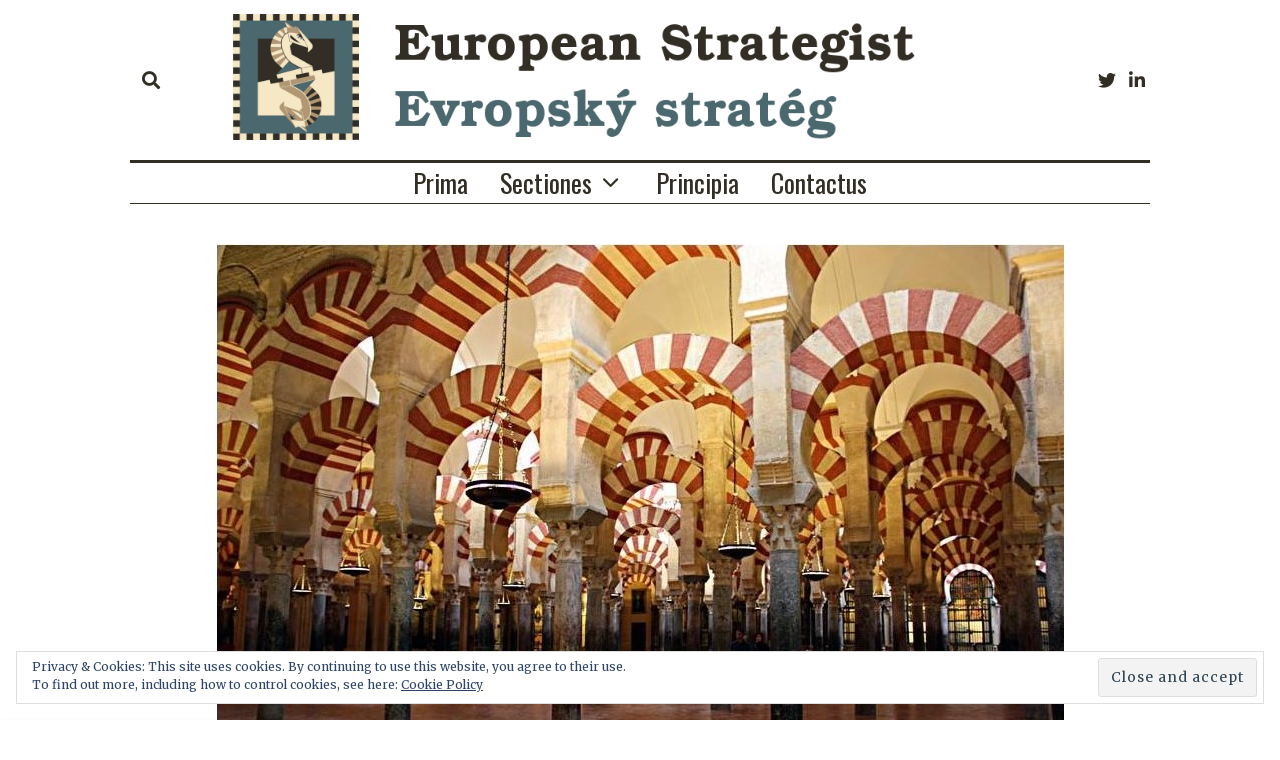

--- FILE ---
content_type: text/html; charset=UTF-8
request_url: http://www.eurstrat.eu/from-palaces-to-parades-how-spain-treats-its-islamic-past/
body_size: 29488
content:
<!DOCTYPE html>
<html lang="en-GB" class="no-js">
<head>
	<meta charset="UTF-8">
	<meta name="viewport" content="width=device-width, initial-scale=1.0">
	<link rel="profile" href="http://gmpg.org/xfn/11">
    
	<!--[if lt IE 9]>
	<script src="http://www.eurstrat.eu/wp-content/themes/fox/js/html5.js"></script>
	<![endif]-->
    
    <script>(function(html){html.className = html.className.replace(/\bno-js\b/,'js')})(document.documentElement);</script>
<title>From palaces to parades: How Spain treats its Islamic past &#8211; European Strategist | Evropský stratég</title>
<meta name='robots' content='max-image-preview:large' />
	<style>img:is([sizes="auto" i], [sizes^="auto," i]) { contain-intrinsic-size: 3000px 1500px }</style>
	<link rel='dns-prefetch' href='//stats.wp.com' />
<link rel='dns-prefetch' href='//fonts.googleapis.com' />
<link rel='dns-prefetch' href='//v0.wordpress.com' />
<link rel='dns-prefetch' href='//jetpack.wordpress.com' />
<link rel='dns-prefetch' href='//s0.wp.com' />
<link rel='dns-prefetch' href='//public-api.wordpress.com' />
<link rel='dns-prefetch' href='//0.gravatar.com' />
<link rel='dns-prefetch' href='//1.gravatar.com' />
<link rel='dns-prefetch' href='//2.gravatar.com' />
<link href='https://fonts.gstatic.com' crossorigin rel='preconnect' />
<link rel="alternate" type="application/rss+xml" title="European Strategist | Evropský stratég &raquo; Feed" href="https://www.eurstrat.eu/feed/" />
<link rel="alternate" type="application/rss+xml" title="European Strategist | Evropský stratég &raquo; Comments Feed" href="https://www.eurstrat.eu/comments/feed/" />
<link rel="alternate" type="application/rss+xml" title="European Strategist | Evropský stratég &raquo; From palaces to parades: How Spain treats its Islamic past Comments Feed" href="https://www.eurstrat.eu/from-palaces-to-parades-how-spain-treats-its-islamic-past/feed/" />
<script>
window._wpemojiSettings = {"baseUrl":"https:\/\/s.w.org\/images\/core\/emoji\/16.0.1\/72x72\/","ext":".png","svgUrl":"https:\/\/s.w.org\/images\/core\/emoji\/16.0.1\/svg\/","svgExt":".svg","source":{"concatemoji":"http:\/\/www.eurstrat.eu\/wp-includes\/js\/wp-emoji-release.min.js?ver=6.8.3"}};
/*! This file is auto-generated */
!function(s,n){var o,i,e;function c(e){try{var t={supportTests:e,timestamp:(new Date).valueOf()};sessionStorage.setItem(o,JSON.stringify(t))}catch(e){}}function p(e,t,n){e.clearRect(0,0,e.canvas.width,e.canvas.height),e.fillText(t,0,0);var t=new Uint32Array(e.getImageData(0,0,e.canvas.width,e.canvas.height).data),a=(e.clearRect(0,0,e.canvas.width,e.canvas.height),e.fillText(n,0,0),new Uint32Array(e.getImageData(0,0,e.canvas.width,e.canvas.height).data));return t.every(function(e,t){return e===a[t]})}function u(e,t){e.clearRect(0,0,e.canvas.width,e.canvas.height),e.fillText(t,0,0);for(var n=e.getImageData(16,16,1,1),a=0;a<n.data.length;a++)if(0!==n.data[a])return!1;return!0}function f(e,t,n,a){switch(t){case"flag":return n(e,"\ud83c\udff3\ufe0f\u200d\u26a7\ufe0f","\ud83c\udff3\ufe0f\u200b\u26a7\ufe0f")?!1:!n(e,"\ud83c\udde8\ud83c\uddf6","\ud83c\udde8\u200b\ud83c\uddf6")&&!n(e,"\ud83c\udff4\udb40\udc67\udb40\udc62\udb40\udc65\udb40\udc6e\udb40\udc67\udb40\udc7f","\ud83c\udff4\u200b\udb40\udc67\u200b\udb40\udc62\u200b\udb40\udc65\u200b\udb40\udc6e\u200b\udb40\udc67\u200b\udb40\udc7f");case"emoji":return!a(e,"\ud83e\udedf")}return!1}function g(e,t,n,a){var r="undefined"!=typeof WorkerGlobalScope&&self instanceof WorkerGlobalScope?new OffscreenCanvas(300,150):s.createElement("canvas"),o=r.getContext("2d",{willReadFrequently:!0}),i=(o.textBaseline="top",o.font="600 32px Arial",{});return e.forEach(function(e){i[e]=t(o,e,n,a)}),i}function t(e){var t=s.createElement("script");t.src=e,t.defer=!0,s.head.appendChild(t)}"undefined"!=typeof Promise&&(o="wpEmojiSettingsSupports",i=["flag","emoji"],n.supports={everything:!0,everythingExceptFlag:!0},e=new Promise(function(e){s.addEventListener("DOMContentLoaded",e,{once:!0})}),new Promise(function(t){var n=function(){try{var e=JSON.parse(sessionStorage.getItem(o));if("object"==typeof e&&"number"==typeof e.timestamp&&(new Date).valueOf()<e.timestamp+604800&&"object"==typeof e.supportTests)return e.supportTests}catch(e){}return null}();if(!n){if("undefined"!=typeof Worker&&"undefined"!=typeof OffscreenCanvas&&"undefined"!=typeof URL&&URL.createObjectURL&&"undefined"!=typeof Blob)try{var e="postMessage("+g.toString()+"("+[JSON.stringify(i),f.toString(),p.toString(),u.toString()].join(",")+"));",a=new Blob([e],{type:"text/javascript"}),r=new Worker(URL.createObjectURL(a),{name:"wpTestEmojiSupports"});return void(r.onmessage=function(e){c(n=e.data),r.terminate(),t(n)})}catch(e){}c(n=g(i,f,p,u))}t(n)}).then(function(e){for(var t in e)n.supports[t]=e[t],n.supports.everything=n.supports.everything&&n.supports[t],"flag"!==t&&(n.supports.everythingExceptFlag=n.supports.everythingExceptFlag&&n.supports[t]);n.supports.everythingExceptFlag=n.supports.everythingExceptFlag&&!n.supports.flag,n.DOMReady=!1,n.readyCallback=function(){n.DOMReady=!0}}).then(function(){return e}).then(function(){var e;n.supports.everything||(n.readyCallback(),(e=n.source||{}).concatemoji?t(e.concatemoji):e.wpemoji&&e.twemoji&&(t(e.twemoji),t(e.wpemoji)))}))}((window,document),window._wpemojiSettings);
</script>
<style id='wp-emoji-styles-inline-css'>

	img.wp-smiley, img.emoji {
		display: inline !important;
		border: none !important;
		box-shadow: none !important;
		height: 1em !important;
		width: 1em !important;
		margin: 0 0.07em !important;
		vertical-align: -0.1em !important;
		background: none !important;
		padding: 0 !important;
	}
</style>
<link rel='stylesheet' id='wp-block-library-css' href='http://www.eurstrat.eu/wp-includes/css/dist/block-library/style.min.css?ver=6.8.3' media='all' />
<style id='classic-theme-styles-inline-css'>
/*! This file is auto-generated */
.wp-block-button__link{color:#fff;background-color:#32373c;border-radius:9999px;box-shadow:none;text-decoration:none;padding:calc(.667em + 2px) calc(1.333em + 2px);font-size:1.125em}.wp-block-file__button{background:#32373c;color:#fff;text-decoration:none}
</style>
<link rel='stylesheet' id='mediaelement-css' href='http://www.eurstrat.eu/wp-includes/js/mediaelement/mediaelementplayer-legacy.min.css?ver=4.2.17' media='all' />
<link rel='stylesheet' id='wp-mediaelement-css' href='http://www.eurstrat.eu/wp-includes/js/mediaelement/wp-mediaelement.min.css?ver=6.8.3' media='all' />
<style id='jetpack-sharing-buttons-style-inline-css'>
.jetpack-sharing-buttons__services-list{display:flex;flex-direction:row;flex-wrap:wrap;gap:0;list-style-type:none;margin:5px;padding:0}.jetpack-sharing-buttons__services-list.has-small-icon-size{font-size:12px}.jetpack-sharing-buttons__services-list.has-normal-icon-size{font-size:16px}.jetpack-sharing-buttons__services-list.has-large-icon-size{font-size:24px}.jetpack-sharing-buttons__services-list.has-huge-icon-size{font-size:36px}@media print{.jetpack-sharing-buttons__services-list{display:none!important}}.editor-styles-wrapper .wp-block-jetpack-sharing-buttons{gap:0;padding-inline-start:0}ul.jetpack-sharing-buttons__services-list.has-background{padding:1.25em 2.375em}
</style>
<style id='global-styles-inline-css'>
:root{--wp--preset--aspect-ratio--square: 1;--wp--preset--aspect-ratio--4-3: 4/3;--wp--preset--aspect-ratio--3-4: 3/4;--wp--preset--aspect-ratio--3-2: 3/2;--wp--preset--aspect-ratio--2-3: 2/3;--wp--preset--aspect-ratio--16-9: 16/9;--wp--preset--aspect-ratio--9-16: 9/16;--wp--preset--color--black: #000000;--wp--preset--color--cyan-bluish-gray: #abb8c3;--wp--preset--color--white: #ffffff;--wp--preset--color--pale-pink: #f78da7;--wp--preset--color--vivid-red: #cf2e2e;--wp--preset--color--luminous-vivid-orange: #ff6900;--wp--preset--color--luminous-vivid-amber: #fcb900;--wp--preset--color--light-green-cyan: #7bdcb5;--wp--preset--color--vivid-green-cyan: #00d084;--wp--preset--color--pale-cyan-blue: #8ed1fc;--wp--preset--color--vivid-cyan-blue: #0693e3;--wp--preset--color--vivid-purple: #9b51e0;--wp--preset--gradient--vivid-cyan-blue-to-vivid-purple: linear-gradient(135deg,rgba(6,147,227,1) 0%,rgb(155,81,224) 100%);--wp--preset--gradient--light-green-cyan-to-vivid-green-cyan: linear-gradient(135deg,rgb(122,220,180) 0%,rgb(0,208,130) 100%);--wp--preset--gradient--luminous-vivid-amber-to-luminous-vivid-orange: linear-gradient(135deg,rgba(252,185,0,1) 0%,rgba(255,105,0,1) 100%);--wp--preset--gradient--luminous-vivid-orange-to-vivid-red: linear-gradient(135deg,rgba(255,105,0,1) 0%,rgb(207,46,46) 100%);--wp--preset--gradient--very-light-gray-to-cyan-bluish-gray: linear-gradient(135deg,rgb(238,238,238) 0%,rgb(169,184,195) 100%);--wp--preset--gradient--cool-to-warm-spectrum: linear-gradient(135deg,rgb(74,234,220) 0%,rgb(151,120,209) 20%,rgb(207,42,186) 40%,rgb(238,44,130) 60%,rgb(251,105,98) 80%,rgb(254,248,76) 100%);--wp--preset--gradient--blush-light-purple: linear-gradient(135deg,rgb(255,206,236) 0%,rgb(152,150,240) 100%);--wp--preset--gradient--blush-bordeaux: linear-gradient(135deg,rgb(254,205,165) 0%,rgb(254,45,45) 50%,rgb(107,0,62) 100%);--wp--preset--gradient--luminous-dusk: linear-gradient(135deg,rgb(255,203,112) 0%,rgb(199,81,192) 50%,rgb(65,88,208) 100%);--wp--preset--gradient--pale-ocean: linear-gradient(135deg,rgb(255,245,203) 0%,rgb(182,227,212) 50%,rgb(51,167,181) 100%);--wp--preset--gradient--electric-grass: linear-gradient(135deg,rgb(202,248,128) 0%,rgb(113,206,126) 100%);--wp--preset--gradient--midnight: linear-gradient(135deg,rgb(2,3,129) 0%,rgb(40,116,252) 100%);--wp--preset--font-size--small: 13px;--wp--preset--font-size--medium: 20px;--wp--preset--font-size--large: 36px;--wp--preset--font-size--x-large: 42px;--wp--preset--spacing--20: 0.44rem;--wp--preset--spacing--30: 0.67rem;--wp--preset--spacing--40: 1rem;--wp--preset--spacing--50: 1.5rem;--wp--preset--spacing--60: 2.25rem;--wp--preset--spacing--70: 3.38rem;--wp--preset--spacing--80: 5.06rem;--wp--preset--shadow--natural: 6px 6px 9px rgba(0, 0, 0, 0.2);--wp--preset--shadow--deep: 12px 12px 50px rgba(0, 0, 0, 0.4);--wp--preset--shadow--sharp: 6px 6px 0px rgba(0, 0, 0, 0.2);--wp--preset--shadow--outlined: 6px 6px 0px -3px rgba(255, 255, 255, 1), 6px 6px rgba(0, 0, 0, 1);--wp--preset--shadow--crisp: 6px 6px 0px rgba(0, 0, 0, 1);}:where(.is-layout-flex){gap: 0.5em;}:where(.is-layout-grid){gap: 0.5em;}body .is-layout-flex{display: flex;}.is-layout-flex{flex-wrap: wrap;align-items: center;}.is-layout-flex > :is(*, div){margin: 0;}body .is-layout-grid{display: grid;}.is-layout-grid > :is(*, div){margin: 0;}:where(.wp-block-columns.is-layout-flex){gap: 2em;}:where(.wp-block-columns.is-layout-grid){gap: 2em;}:where(.wp-block-post-template.is-layout-flex){gap: 1.25em;}:where(.wp-block-post-template.is-layout-grid){gap: 1.25em;}.has-black-color{color: var(--wp--preset--color--black) !important;}.has-cyan-bluish-gray-color{color: var(--wp--preset--color--cyan-bluish-gray) !important;}.has-white-color{color: var(--wp--preset--color--white) !important;}.has-pale-pink-color{color: var(--wp--preset--color--pale-pink) !important;}.has-vivid-red-color{color: var(--wp--preset--color--vivid-red) !important;}.has-luminous-vivid-orange-color{color: var(--wp--preset--color--luminous-vivid-orange) !important;}.has-luminous-vivid-amber-color{color: var(--wp--preset--color--luminous-vivid-amber) !important;}.has-light-green-cyan-color{color: var(--wp--preset--color--light-green-cyan) !important;}.has-vivid-green-cyan-color{color: var(--wp--preset--color--vivid-green-cyan) !important;}.has-pale-cyan-blue-color{color: var(--wp--preset--color--pale-cyan-blue) !important;}.has-vivid-cyan-blue-color{color: var(--wp--preset--color--vivid-cyan-blue) !important;}.has-vivid-purple-color{color: var(--wp--preset--color--vivid-purple) !important;}.has-black-background-color{background-color: var(--wp--preset--color--black) !important;}.has-cyan-bluish-gray-background-color{background-color: var(--wp--preset--color--cyan-bluish-gray) !important;}.has-white-background-color{background-color: var(--wp--preset--color--white) !important;}.has-pale-pink-background-color{background-color: var(--wp--preset--color--pale-pink) !important;}.has-vivid-red-background-color{background-color: var(--wp--preset--color--vivid-red) !important;}.has-luminous-vivid-orange-background-color{background-color: var(--wp--preset--color--luminous-vivid-orange) !important;}.has-luminous-vivid-amber-background-color{background-color: var(--wp--preset--color--luminous-vivid-amber) !important;}.has-light-green-cyan-background-color{background-color: var(--wp--preset--color--light-green-cyan) !important;}.has-vivid-green-cyan-background-color{background-color: var(--wp--preset--color--vivid-green-cyan) !important;}.has-pale-cyan-blue-background-color{background-color: var(--wp--preset--color--pale-cyan-blue) !important;}.has-vivid-cyan-blue-background-color{background-color: var(--wp--preset--color--vivid-cyan-blue) !important;}.has-vivid-purple-background-color{background-color: var(--wp--preset--color--vivid-purple) !important;}.has-black-border-color{border-color: var(--wp--preset--color--black) !important;}.has-cyan-bluish-gray-border-color{border-color: var(--wp--preset--color--cyan-bluish-gray) !important;}.has-white-border-color{border-color: var(--wp--preset--color--white) !important;}.has-pale-pink-border-color{border-color: var(--wp--preset--color--pale-pink) !important;}.has-vivid-red-border-color{border-color: var(--wp--preset--color--vivid-red) !important;}.has-luminous-vivid-orange-border-color{border-color: var(--wp--preset--color--luminous-vivid-orange) !important;}.has-luminous-vivid-amber-border-color{border-color: var(--wp--preset--color--luminous-vivid-amber) !important;}.has-light-green-cyan-border-color{border-color: var(--wp--preset--color--light-green-cyan) !important;}.has-vivid-green-cyan-border-color{border-color: var(--wp--preset--color--vivid-green-cyan) !important;}.has-pale-cyan-blue-border-color{border-color: var(--wp--preset--color--pale-cyan-blue) !important;}.has-vivid-cyan-blue-border-color{border-color: var(--wp--preset--color--vivid-cyan-blue) !important;}.has-vivid-purple-border-color{border-color: var(--wp--preset--color--vivid-purple) !important;}.has-vivid-cyan-blue-to-vivid-purple-gradient-background{background: var(--wp--preset--gradient--vivid-cyan-blue-to-vivid-purple) !important;}.has-light-green-cyan-to-vivid-green-cyan-gradient-background{background: var(--wp--preset--gradient--light-green-cyan-to-vivid-green-cyan) !important;}.has-luminous-vivid-amber-to-luminous-vivid-orange-gradient-background{background: var(--wp--preset--gradient--luminous-vivid-amber-to-luminous-vivid-orange) !important;}.has-luminous-vivid-orange-to-vivid-red-gradient-background{background: var(--wp--preset--gradient--luminous-vivid-orange-to-vivid-red) !important;}.has-very-light-gray-to-cyan-bluish-gray-gradient-background{background: var(--wp--preset--gradient--very-light-gray-to-cyan-bluish-gray) !important;}.has-cool-to-warm-spectrum-gradient-background{background: var(--wp--preset--gradient--cool-to-warm-spectrum) !important;}.has-blush-light-purple-gradient-background{background: var(--wp--preset--gradient--blush-light-purple) !important;}.has-blush-bordeaux-gradient-background{background: var(--wp--preset--gradient--blush-bordeaux) !important;}.has-luminous-dusk-gradient-background{background: var(--wp--preset--gradient--luminous-dusk) !important;}.has-pale-ocean-gradient-background{background: var(--wp--preset--gradient--pale-ocean) !important;}.has-electric-grass-gradient-background{background: var(--wp--preset--gradient--electric-grass) !important;}.has-midnight-gradient-background{background: var(--wp--preset--gradient--midnight) !important;}.has-small-font-size{font-size: var(--wp--preset--font-size--small) !important;}.has-medium-font-size{font-size: var(--wp--preset--font-size--medium) !important;}.has-large-font-size{font-size: var(--wp--preset--font-size--large) !important;}.has-x-large-font-size{font-size: var(--wp--preset--font-size--x-large) !important;}
:where(.wp-block-post-template.is-layout-flex){gap: 1.25em;}:where(.wp-block-post-template.is-layout-grid){gap: 1.25em;}
:where(.wp-block-columns.is-layout-flex){gap: 2em;}:where(.wp-block-columns.is-layout-grid){gap: 2em;}
:root :where(.wp-block-pullquote){font-size: 1.5em;line-height: 1.6;}
</style>
<link rel='stylesheet' id='wi-fonts-css' href='https://fonts.googleapis.com/css?family=Merriweather%3A400%7COswald%3A300%2C400%2C700&#038;display=swap&#038;ver=4.7.2.1' media='all' />
<link rel='stylesheet' id='style-css' href='http://www.eurstrat.eu/wp-content/themes/fox/style.min.css?ver=4.7.2.1' media='all' />
<style id='style-inline-css'>
.color-accent,.social-list.style-plain:not(.style-text_color) a:hover,.wi-mainnav ul.menu ul > li:hover > a,
    .wi-mainnav ul.menu ul li.current-menu-item > a,
    .wi-mainnav ul.menu ul li.current-menu-ancestor > a,.related-title a:hover,.pagination-1 a.page-numbers:hover,.pagination-4 a.page-numbers:hover,.page-links > a:hover,.reading-progress-wrapper,.widget_archive a:hover, .widget_nav_menu a:hover, .widget_meta a:hover, .widget_recent_entries a:hover, .widget_categories a:hover, .widget_product_categories a:hover,.tagcloud a:hover,.header-cart a:hover,.woocommerce .star-rating span:before,.null-instagram-feed .clear a:hover,.widget a.readmore:hover{color:#4b686e}.bg-accent,html .mejs-controls .mejs-time-rail .mejs-time-current,.fox-btn.btn-primary, button.btn-primary, input.btn-primary[type="button"], input.btn-primary[type="reset"], input.btn-primary[type="submit"],.social-list.style-black a:hover,.style--slider-nav-text .flex-direction-nav a:hover, .style--slider-nav-text .slick-nav:hover,.header-cart-icon .num,.post-item-thumbnail:hover .video-indicator-solid,a.more-link:hover,.post-newspaper .related-thumbnail,.pagination-4 span.page-numbers:not(.dots),.review-item.overall .review-score,#respond #submit:hover,.dropcap-color, .style--dropcap-color .enable-dropcap .dropcap-content > p:first-of-type:first-letter, .style--dropcap-color p.has-drop-cap:not(:focus):first-letter,.style--list-widget-3 .fox-post-count,.style--tagcloud-3 .tagcloud a:hover,.blog-widget-small .thumbnail-index,.foxmc-button-primary input[type="submit"],#footer-search .submit:hover,.wpcf7-submit:hover,.woocommerce .widget_price_filter .ui-slider .ui-slider-range,
.woocommerce .widget_price_filter .ui-slider .ui-slider-handle,.woocommerce span.onsale,
.woocommerce ul.products li.product .onsale,.woocommerce #respond input#submit.alt:hover,
.woocommerce a.button.alt:hover,
.woocommerce button.button.alt:hover,
.woocommerce input.button.alt:hover,.woocommerce a.add_to_cart_button:hover,.woocommerce #review_form #respond .form-submit input:hover{background-color:#4b686e}.review-item.overall .review-score,.partial-content,.style--tagcloud-3 .tagcloud a:hover,.null-instagram-feed .clear a:hover{border-color:#4b686e}.reading-progress-wrapper::-webkit-progress-value{background-color:#4b686e}.reading-progress-wrapper::-moz-progress-value{background-color:#4b686e}html .fox-theme .sticky-header-background{opacity:0.6}.fox-logo img{width:1170px}.wi-mainnav ul.menu ul > li, .mega-sep{border-color:#000}.footer-col-sep{border-color:#000}#backtotop{border-color:#000}body{color:#322e25}a{color:#4b686e}a:hover{color:#1d616d}textarea,table,td, th,.fox-input,
input[type="color"], input[type="date"], input[type="datetime"], input[type="datetime-local"], input[type="email"], input[type="month"], input[type="number"], input[type="password"], input[type="search"], input[type="tel"], input[type="text"], input[type="time"], input[type="url"], input[type="week"], input:not([type]), textarea,select,.fox-slider-rich,.style--tag-block .fox-term-list a,.header-sticky-element.before-sticky,.post-sep,.blog-related,.blog-related .line,.post-list-sep,.article-small,
.article-tall,.article-small-list,.pagination-1 .pagination-inner,.toparea > .container,.single-heading,.single-heading span:before, .single-heading span:after,.authorbox-simple,.post-nav-simple,#posts-small-heading,.commentlist li + li > .comment-body,.commentlist ul.children,.hero-meta .header-main,.widget,.widget_archive ul, .widget_nav_menu ul, .widget_meta ul, .widget_recent_entries ul, .widget_categories ul, .widget_product_categories ul,.widget_archive li, .widget_nav_menu li, .widget_meta li, .widget_recent_entries li, .widget_categories li, .widget_product_categories li,#footer-widgets,#footer-bottom,#backtotop,.offcanvas-nav li + li > a,.woocommerce div.product .woocommerce-tabs ul.tabs:before,.woocommerce div.product .woocommerce-tabs ul.tabs li a,.products.related > h2,
.products.upsells > h2,
.cross-sells > h2,.woocommerce table.shop_table,#add_payment_method table.cart td.actions .coupon .input-text, .woocommerce-cart table.cart td.actions .coupon .input-text, .woocommerce-checkout table.cart td.actions .coupon .input-text,.woocommerce-MyAccount-navigation ul li + li{border-color:#322e25}.widget-title{color:#ffffff;background-color:#000000;text-align:center}@media (min-width: 1200px) {.container,.cool-thumbnail-size-big .post-thumbnail{width:1020px}body.layout-boxed .wi-wrapper{width:1080px}}@media (min-width:1024px) {.secondary, .section-secondary{width:300px}.has-sidebar .primary, .section-has-sidebar .section-primary, .section-sep{width:calc(100% - 300px)}}body,.font-body,.post-item-subtitle,body.single:not(.elementor-page) .entry-content,body.page:not(.elementor-page) .entry-content,.fox-input,input[type="color"],input[type="date"],input[type="datetime"],input[type="datetime-local"],input[type="email"],input[type="month"],input[type="number"],input[type="password"],input[type="search"],input[type="tel"],input[type="text"],input[type="time"],input[type="url"],input[type="week"],input:not([type]),textarea,blockquote,.wi-dropcap,.enable-dropcap .dropcap-content > p:first-of-type:first-letter,p.has-drop-cap:not(:focus):first-letter,.wp-caption-text,.post-thumbnail-standard figcaption,.wp-block-image figcaption,.blocks-gallery-caption,.footer-copyright{font-family:"Merriweather",serif}.font-heading,h1,h2,h3,h4,h5,h6,.wp-block-quote.is-large cite,.wp-block-quote.is-style-large cite,.fox-btn,button,input[type="button"],input[type="reset"],input[type="submit"],.fox-term-list,.wp-block-cover-text,.title-label,.thumbnail-view,.post-item-meta,.standalone-categories,.readmore,a.more-link,.post-big a.more-link,.style--slider-navtext .flex-direction-nav a,.min-logo-text,.page-links-container,.authorbox-nav,.post-navigation .post-title,.review-criterion,.review-score,.review-text,.commentlist .fn,.reply a,.widget_archive,.widget_nav_menu,.widget_meta,.widget_recent_entries,.widget_categories,.widget_product_categories,.widget_rss > ul a.rsswidget,.widget_rss > ul > li > cite,.widget_recent_comments,#backtotop,.view-count,.tagcloud,.woocommerce span.onsale,.woocommerce ul.products li.product .onsale,.woocommerce #respond input#submit,.woocommerce a.button,.woocommerce button.button,.woocommerce input.button,.woocommerce a.added_to_cart,.woocommerce nav.woocommerce-pagination ul,.woocommerce div.product p.price,.woocommerce div.product span.price,.woocommerce div.product .woocommerce-tabs ul.tabs li a,.woocommerce #reviews #comments ol.commentlist li .comment-text p.meta,.woocommerce table.shop_table th,.woocommerce table.shop_table td.product-name a,.fox-logo,.mobile-logo-text,.slogan,.wi-mainnav ul.menu > li > a,.footer-bottom .widget_nav_menu,#footernav,.offcanvas-nav,.wi-mainnav ul.menu ul,.header-builder .widget_nav_menu  ul.menu ul,.post-item-title,.archive-title,.single .post-item-title.post-title,.page-title,.single-heading,.widget-title,.section-heading h2,.fox-heading .heading-title-main,.article-big .readmore{font-family:"Oswald",sans-serif}body, .font-body{font-size:16px;font-weight:400;font-style:normal;text-transform:none;letter-spacing:0px;line-height:1.8}h1, h2, h3, h4, h5, h6{font-weight:700;text-transform:none;line-height:1.3}h2{font-size:2.0625em;font-style:normal}h3{font-size:1.625em;font-style:normal}h4{font-size:1.25em;font-style:normal}.fox-logo, .min-logo-text, .mobile-logo-text{font-size:60px;font-weight:400;font-style:normal;text-transform:uppercase;letter-spacing:0px;line-height:1.1}.slogan{font-size:0.8125em;letter-spacing:8px}.wi-mainnav ul.menu > li > a, .footer-bottom .widget_nav_menu, #footernav, .offcanvas-nav{font-size:26px}.wi-mainnav ul.menu ul, .header-builder .widget_nav_menu  ul.menu ul{font-size:11px;font-weight:400;text-transform:uppercase;letter-spacing:2px}.post-item-title{font-style:normal}.post-item-meta{font-size:11px;font-weight:normal;text-transform:uppercase;letter-spacing:1.5px}.standalone-categories{font-style:normal}.archive-title{font-style:normal}.single .post-item-title.post-title, .page-title{font-style:normal}.post-item-subtitle{font-style:normal}body.single:not(.elementor-page) .entry-content, body.page:not(.elementor-page) .entry-content{font-style:normal}.single-heading{font-weight:300;text-transform:uppercase;letter-spacing:6px}.widget-title{font-size:12px;font-weight:normal;text-transform:uppercase;letter-spacing:8px}.section-heading h2, .fox-heading .heading-title-main{font-style:normal}.fox-btn, button, input[type="button"], input[type="reset"], input[type="submit"], .article-big .readmore{font-size:13px;text-transform:uppercase;letter-spacing:1px}.fox-input, input[type="color"], input[type="date"], input[type="datetime"], input[type="datetime-local"], input[type="email"], input[type="month"], input[type="number"], input[type="password"], input[type="search"], input[type="tel"], input[type="text"], input[type="time"], input[type="url"], input[type="week"], input:not([type]), textarea{font-style:normal}blockquote{font-style:normal}.wi-dropcap,.enable-dropcap .dropcap-content > p:first-of-type:first-letter, p.has-drop-cap:not(:focus):first-letter{font-style:normal}.wp-caption-text, .post-thumbnail-standard figcaption, .wp-block-image figcaption, .blocks-gallery-caption{font-style:normal}.footer-copyright{font-style:normal}.offcanvas-nav{font-size:16px;text-transform:uppercase;letter-spacing:1px}@media only screen and (max-width: 1023px){.fox-logo, .min-logo-text, .mobile-logo-text{font-size:40px}}@media only screen and (max-width: 567px){body, .font-body{font-size:14px}.fox-logo, .min-logo-text, .mobile-logo-text{font-size:20px}}.fox-logo{margin-left:100px}#titlebar .container{border-top-color:#000;border-bottom-color:#000}.wi-mainnav ul.menu ul{border-color:#000000;border-width:1px;border-style:solid}.widget-title{margin-bottom:16px;padding-top:4px;padding-bottom:4px;padding-left:0px;padding-right:0px}blockquote{border-top-width:2px;border-bottom-width:2px}body.layout-boxed{background_color:#f7f7f7}
</style>
<link rel='stylesheet' id='tablepress-default-css' href='http://www.eurstrat.eu/wp-content/plugins/tablepress/css/build/default.css?ver=3.0.1' media='all' />
<script src="http://www.eurstrat.eu/wp-includes/js/jquery/jquery.min.js?ver=3.7.1" id="jquery-core-js"></script>
<script src="http://www.eurstrat.eu/wp-includes/js/jquery/jquery-migrate.min.js?ver=3.4.1" id="jquery-migrate-js"></script>
<script src="http://www.eurstrat.eu/wp-content/plugins/fd-footnotes/fdfootnotes.js?ver=1.34" id="fdfootnote_script-js"></script>
<link rel="https://api.w.org/" href="https://www.eurstrat.eu/wp-json/" /><link rel="alternate" title="JSON" type="application/json" href="https://www.eurstrat.eu/wp-json/wp/v2/posts/2064" /><link rel="EditURI" type="application/rsd+xml" title="RSD" href="https://www.eurstrat.eu/xmlrpc.php?rsd" />
<meta name="generator" content="WordPress 6.8.3" />
<link rel="canonical" href="https://www.eurstrat.eu/from-palaces-to-parades-how-spain-treats-its-islamic-past/" />
<link rel='shortlink' href='https://wp.me/p4mYX1-xi' />
<link rel="alternate" title="oEmbed (JSON)" type="application/json+oembed" href="https://www.eurstrat.eu/wp-json/oembed/1.0/embed?url=https%3A%2F%2Fwww.eurstrat.eu%2Ffrom-palaces-to-parades-how-spain-treats-its-islamic-past%2F" />
<link rel="alternate" title="oEmbed (XML)" type="text/xml+oembed" href="https://www.eurstrat.eu/wp-json/oembed/1.0/embed?url=https%3A%2F%2Fwww.eurstrat.eu%2Ffrom-palaces-to-parades-how-spain-treats-its-islamic-past%2F&#038;format=xml" />
	<style>img#wpstats{display:none}</style>
		
<meta property="og:image" content="https://www.eurstrat.eu/wp-content/uploads/2017/02/Cordoba-Mosque.jpg"/>
<meta property="og:image:secure_url" content="https://www.eurstrat.eu/wp-content/uploads/2017/02/Cordoba-Mosque.jpg" />

    <link rel="pingback" href="http://www.eurstrat.eu/xmlrpc.php">
<style>.recentcomments a{display:inline !important;padding:0 !important;margin:0 !important;}</style>
<!-- Jetpack Open Graph Tags -->
<meta property="og:type" content="article" />
<meta property="og:title" content="From palaces to parades: How Spain treats its Islamic past" />
<meta property="og:url" content="https://www.eurstrat.eu/from-palaces-to-parades-how-spain-treats-its-islamic-past/" />
<meta property="og:description" content="In the gardens of the Royal Alcázar of Seville stands a simple, unadorned column with a short, poignant inscription written in Spanish: ‘The city of Seville to its poet-king Almutamid ibn Abbad, on…" />
<meta property="article:published_time" content="2017-02-26T11:00:53+00:00" />
<meta property="article:modified_time" content="2017-02-26T11:01:30+00:00" />
<meta property="og:site_name" content="European Strategist | Evropský stratég" />
<meta property="og:image" content="https://www.eurstrat.eu/wp-content/uploads/2017/02/Cordoba-Mosque.jpg" />
<meta property="og:image:width" content="847" />
<meta property="og:image:height" content="568" />
<meta property="og:image:alt" content="Mezquita de Córdoba, from the website Periodista Digital, 2015" />
<meta property="og:locale" content="en_GB" />
<meta name="twitter:text:title" content="From palaces to parades: How Spain treats its Islamic past" />
<meta name="twitter:image" content="https://www.eurstrat.eu/wp-content/uploads/2017/02/Cordoba-Mosque.jpg?w=640" />
<meta name="twitter:image:alt" content="Mezquita de Córdoba, from the website Periodista Digital, 2015" />
<meta name="twitter:card" content="summary_large_image" />

<!-- End Jetpack Open Graph Tags -->
<link rel="icon" href="https://www.eurstrat.eu/wp-content/uploads/2015/01/eurstrat-logo-enl-54c6ad79v1_site_icon-32x32.png" sizes="32x32" />
<link rel="icon" href="https://www.eurstrat.eu/wp-content/uploads/2015/01/eurstrat-logo-enl-54c6ad79v1_site_icon-256x256.png" sizes="192x192" />
<link rel="apple-touch-icon" href="https://www.eurstrat.eu/wp-content/uploads/2015/01/eurstrat-logo-enl-54c6ad79v1_site_icon-180x180.png" />
<meta name="msapplication-TileImage" content="https://www.eurstrat.eu/wp-content/uploads/2015/01/eurstrat-logo-enl-54c6ad79v1_site_icon-290x290.png" />

<style id="color-preview"></style>

            
</head>

<body class="wp-singular post-template-default single single-post postid-2064 single-format-standard wp-theme-fox masthead-mobile-fixed fox-theme lightmode layout-wide style--dropcap-default dropcap-style-default style--dropcap-font-body style--tag-block style--list-widget-1 style--tagcloud-1 style--blockquote-has-icon style--blockquote-icon-1 style--blockquote-icon-position-above style--single-heading-border_top style--link-1 body-sticky-sidebar" itemscope itemtype="https://schema.org/WebPage">
    
        
    <div id="wi-all" class="fox-outer-wrapper fox-all wi-all">

        
        <div id="wi-wrapper" class="fox-wrapper wi-wrapper">

            <div class="wi-container">

                
                
<header id="masthead" class="site-header header-classic header-sticky-style-border submenu-dark" itemscope itemtype="https://schema.org/WPHeader">
    
    <div id="masthead-mobile-height"></div>

    
<div class="header-container header-stack3 header-nav-top-3 header-nav-bottom-1">


    
    
<div class="header-classic-row header-row-branding header-row-main header-stack3-main">

    <div class="container">
        
        
    <div id="logo-area" class="fox-logo-area fox-header-logo site-branding">
        
        <div id="wi-logo" class="fox-logo-container">
            
            <h2 class="wi-logo-main fox-logo logo-type-image" id="site-logo">                
                <a href="https://www.eurstrat.eu/" rel="home">
                    
                    <img width="1170" height="160" src="https://www.eurstrat.eu/wp-content/uploads/2022/07/EurStrat_logo_072022.png" class="main-img-logo" alt="" decoding="async" fetchpriority="high" srcset="https://www.eurstrat.eu/wp-content/uploads/2022/07/EurStrat_logo_072022.png 1170w, https://www.eurstrat.eu/wp-content/uploads/2022/07/EurStrat_logo_072022-620x85.png 620w, https://www.eurstrat.eu/wp-content/uploads/2022/07/EurStrat_logo_072022-768x105.png 768w, https://www.eurstrat.eu/wp-content/uploads/2022/07/EurStrat_logo_072022-920x126.png 920w, https://www.eurstrat.eu/wp-content/uploads/2022/07/EurStrat_logo_072022-480x66.png 480w" sizes="(max-width: 1170px) 100vw, 1170px" />                    
                </a>
                
            </h2>
        </div><!-- .fox-logo-container -->

          
    <h3 class="slogan site-description"></h3>
    
    </div><!-- #logo-area -->

            
                <div class="header-stack3-left header-stack3-part">
            
            
<div class="header-search-wrapper header-search-classic">
    
    <span class="search-btn-classic search-btn">
        <i class="fa fa-search"></i>    </span>
    
    <div class="header-search-form header-search-form-template">
        
        <div class="container">
    
            <div class="searchform">
    
    <form role="search" method="get" action="https://www.eurstrat.eu/" itemprop="potentialAction" itemscope itemtype="https://schema.org/SearchAction" class="form">
        
        <input type="text" name="s" class="s search-field" value="" placeholder="Type &amp; hit enter" />
        
        <button class="submit" role="button" title="Go">
            
            <i class="fa fa-search"></i>            
        </button>
        
    </form><!-- .form -->
    
</div><!-- .searchform -->            
        </div><!-- .header-search-form -->
    
    </div><!-- #header-search -->
    
</div><!-- .header-search-wrapper -->

            
        </div><!-- .header-stack3-part -->
                
                <div class="header-stack3-right header-stack3-part">
            
            

<div class="social-list header-social style-plain shape-circle align-center icon-size-medium icon-spacing-small style-none" id="social-id-696d0110bb36f">
    
    <ul>
    
                
        <li class="li-twitter">
            <a href="https://twitter.com/eurstrat" target="_blank" rel="noopener" title="Twitter">
                <i class="fab fa-twitter"></i>
            </a>
            
                    </li>
        
                
        <li class="li-linkedin">
            <a href="https://www.linkedin.com/groups/8435492" target="_blank" rel="noopener" title="LinkedIn">
                <i class="fab fa-linkedin-in"></i>
            </a>
            
                    </li>
        
            
    </ul>
    
</div><!-- .social-list -->

            
        </div><!-- .header-stack3-part -->
        
    </div><!-- .container -->
    
    <aside id="header-area" class="widget-area"><div id="eu_cookie_law_widget-2" class="widget widget_eu_cookie_law_widget">
<div
	class="hide-on-button"
	data-hide-timeout="30"
	data-consent-expiration="180"
	id="eu-cookie-law"
>
	<form method="post" id="jetpack-eu-cookie-law-form">
		<input type="submit" value="Close and accept" class="accept" />
	</form>

	Privacy &amp; Cookies: This site uses cookies. By continuing to use this website, you agree to their use. <br />
To find out more, including how to control cookies, see here:
		<a href="https://automattic.com/cookies/" rel="nofollow">
		Cookie Policy	</a>
</div>
</div></aside><!-- .widget-area -->
</div><!-- .header-row-main -->
    
    
<div class="row-nav-light row-nav-style-active-1 header-classic-row header-row-nav header-sticky-element">

    <div class="container">

        
    <nav id="wi-mainnav" class="navigation-ele wi-mainnav" role="navigation" itemscope itemtype="https://schema.org/SiteNavigationElement">
        
        <div class="menu style-indicator-angle-down"><ul id="menu-top-menu" class="menu"><li id="menu-item-1311" class="menu-item menu-item-type-custom menu-item-object-custom menu-item-1311"><a href="http://www.eurstrat.eu">Prima</a></li>
<li id="menu-item-746" class="menu-item menu-item-type-post_type menu-item-object-page menu-item-has-children menu-item-746"><a href="https://www.eurstrat.eu/archive/">Sectiones</a>
<ul class="sub-menu">
	<li id="menu-item-1426" class="menu-item menu-item-type-taxonomy menu-item-object-category menu-item-1426"><a href="https://www.eurstrat.eu/category/artculture/">Art &amp; Culture / Umění a kultura</a></li>
	<li id="menu-item-1428" class="menu-item menu-item-type-taxonomy menu-item-object-category menu-item-1428"><a href="https://www.eurstrat.eu/category/economics/">Economics / Ekonomie</a></li>
	<li id="menu-item-1430" class="menu-item menu-item-type-taxonomy menu-item-object-category menu-item-1430"><a href="https://www.eurstrat.eu/category/ir/">International Affairs / Mezinárodní dění</a></li>
	<li id="menu-item-1433" class="menu-item menu-item-type-taxonomy menu-item-object-category menu-item-1433"><a href="https://www.eurstrat.eu/category/phil/">Philosophy / Filosofie</a></li>
	<li id="menu-item-1434" class="menu-item menu-item-type-taxonomy menu-item-object-category menu-item-1434"><a href="https://www.eurstrat.eu/category/politics/">Politics / Politika</a></li>
</ul>
</li>
<li id="menu-item-2032" class="menu-item menu-item-type-post_type menu-item-object-page menu-item-2032"><a href="https://www.eurstrat.eu/manifesto/">Principia</a></li>
<li id="menu-item-729" class="menu-item menu-item-type-post_type menu-item-object-page menu-item-729"><a href="https://www.eurstrat.eu/contacts/">Contactus</a></li>
</ul></div>        
    </nav><!-- #wi-mainnav -->

    
    </div><!-- .container -->
    
    
</div><!-- .header-element-nav -->



    
</div><!-- .header-container -->    
</header><!-- #masthead -->
                
<div id="masthead-mobile" class="masthead-mobile">
    
    <div class="container">
        
        <div class="masthead-mobile-left masthead-mobile-part">
            
            
    <a class="toggle-menu hamburger hamburger-btn">
        <span class="hamburger-open-icon"><i class="fa fa-bars ic-hamburger"></i></span>        <span class="hamburger-close-icon"><i class="feather-x"></i></span>    </a>

            
                        
        </div><!-- .masthead-mobile-part -->
    
        
<h4 id="mobile-logo" class="mobile-logo mobile-logo-image">
    
    <a href="https://www.eurstrat.eu/" rel="home">

                
        
        <img width="1170" height="160" src="https://www.eurstrat.eu/wp-content/uploads/2022/07/EurStrat_logo_072022.png" class="attachment-full size-full" alt="" decoding="async" srcset="https://www.eurstrat.eu/wp-content/uploads/2022/07/EurStrat_logo_072022.png 1170w, https://www.eurstrat.eu/wp-content/uploads/2022/07/EurStrat_logo_072022-620x85.png 620w, https://www.eurstrat.eu/wp-content/uploads/2022/07/EurStrat_logo_072022-768x105.png 768w, https://www.eurstrat.eu/wp-content/uploads/2022/07/EurStrat_logo_072022-920x126.png 920w, https://www.eurstrat.eu/wp-content/uploads/2022/07/EurStrat_logo_072022-480x66.png 480w" sizes="(max-width: 1170px) 100vw, 1170px" />
        
    </a>
    
</h4><!-- .mobile-logo -->

            
        <div class="masthead-mobile-right masthead-mobile-part">
        
                        
        </div><!-- .masthead-mobile-part -->
    
    </div><!-- .container -->
    
    <div class="masthead-mobile-bg"></div>

</div><!-- #masthead-mobile -->
    
    
                <div id="wi-main" class="wi-main fox-main">

<article id="wi-content" class="wi-content wi-single single-style-3 padding-top-normal post-2064 post type-post status-publish format-standard has-post-thumbnail hentry category-history tag-islam tag-multiculturalism tag-refugees tag-spain no-sidebar" itemscope itemtype="https://schema.org/CreativeWork">
    
        
    
<div class="thumbnail-wrapper single-big-section-thumbnail single-big-section">
    
    <div class="thumbnail-container">
        
        <div class="container">
            
            <div class="thumbnail-main">
                
                <div class="thumbnail-stretch-area">

                    <figure class="fox-figure post-thumbnail post-thumbnail-standard hover-none thumbnail-acute"  itemscope itemtype="https://schema.org/ImageObject"><span class="image-element thumbnail-inner"><img width="847" height="568" src="https://www.eurstrat.eu/wp-content/uploads/2017/02/Cordoba-Mosque.jpg" class="attachment-full size-full" alt="Mezquita de Córdoba, from the website Periodista Digital, 2015" decoding="async" srcset="https://www.eurstrat.eu/wp-content/uploads/2017/02/Cordoba-Mosque.jpg 847w, https://www.eurstrat.eu/wp-content/uploads/2017/02/Cordoba-Mosque-620x416.jpg 620w, https://www.eurstrat.eu/wp-content/uploads/2017/02/Cordoba-Mosque-768x515.jpg 768w, https://www.eurstrat.eu/wp-content/uploads/2017/02/Cordoba-Mosque-480x322.jpg 480w, https://www.eurstrat.eu/wp-content/uploads/2017/02/Cordoba-Mosque-746x500.jpg 746w" sizes="(max-width: 847px) 100vw, 847px" /></span><figcaption class="fox-figcaption">Mezquita de Córdoba, from the website Periodista Digital, 2015</figcaption></figure>                    
                </div><!-- .thumbnail-stretch-area -->
                
            </div><!-- .thumbnail-main -->

        </div><!-- .container -->
        
    </div><!-- .thumbnail-container -->
    
</div><!-- .thumbnail-wrapper -->

    
    <div class="single-big-section single-big-section-content">
    
        <div class="container">

            <div id="primary" class="primary content-area">

                <div class="theiaStickySidebar">

                        <header class="single-header post-header entry-header single-section align-center single-header-template-1 post-header-none" itemscope itemtype="https://schema.org/WPHeader">
    
        <div class="container">
            
            <div class="header-main">
                
                                
                <div class="post-item-header"><div class="title-subtitle"><h1 class="post-title post-item-title">From palaces to parades: How Spain treats its Islamic past</h1></div>
<div class="post-item-meta wi-meta fox-meta post-header-section ">
    
        <div class="entry-date meta-time machine-time time-short"><time class="published updated" itemprop="datePublished" datetime="2017-02-26T13:00:53+01:00">26th February 2017</time></div>    
    <div class="entry-categories meta-categories categories-plain">

        <a href="https://www.eurstrat.eu/category/history/" rel="tag">History / Dějiny</a>
    </div>

                    
</div>

</div>                
                                
            </div><!-- .header-main -->

        </div><!-- .container -->
    
    </header><!-- .single-header -->
                        
<div class="single-body single-section">
    
    <div class="single-section single-main-content allow-stretch-full enable-dropcap">
        
                
        <div class="entry-container">
            
            <div class="content-main">
            
                
                <div class="dropcap-content columnable-content entry-content single-component">

                    <p>In the gardens of the Royal Alcázar of Seville stands a simple, unadorned column with a short, poignant inscription written in Spanish: ‘The city of Seville to its poet-king Almutamid ibn Abbad, on the 9th century of his sad exile, 7 September 1091, Rachab 384’. Centuries after the city was re-taken by the Christians during the Reconquista, the Alcázar has become a popular tourist attraction officially owned by the city Seville itself. Several districts were remodelled over the centuries, but the bulk of the Moorish-built premises have not only remained unchanged, they have also been renovated and proudly marketed as one of Seville’s many wonders. Some rightly consider the Alcázar along with other monuments built by Muslims such as the Tower of Gold and La Giralda as the pride of Seville.</p>
<figure id="attachment_2068" aria-describedby="caption-attachment-2068" style="width: 620px" class="wp-caption alignright"><a href="https://www.eurstrat.eu/wp-content/uploads/2017/02/Alcázar-of-Seville.jpg"><img loading="lazy" decoding="async" class="wp-image-2068 size-medium" src="https://www.eurstrat.eu/wp-content/uploads/2017/02/Alcázar-of-Seville-620x271.jpg" alt="Alcázar of Seville from the webpage Real Alcázar" width="620" height="271" srcset="https://www.eurstrat.eu/wp-content/uploads/2017/02/Alcázar-of-Seville-620x271.jpg 620w, https://www.eurstrat.eu/wp-content/uploads/2017/02/Alcázar-of-Seville-480x210.jpg 480w, https://www.eurstrat.eu/wp-content/uploads/2017/02/Alcázar-of-Seville.jpg 695w" sizes="auto, (max-width: 620px) 100vw, 620px" /></a><figcaption id="caption-attachment-2068" class="wp-caption-text">Alcázar of Seville from the webpage Real Alcázar</figcaption></figure>
<p>What is interesting is to look at Spain in the context of pressing political events, namely, the US President Donald Trump’s controversial travel ban on seven Middle-Eastern countries, the rise of France’s right-wing Front National party, and the looming threat of international Jihadist Terrorism.</p>
<p>For over seven and half centuries, Spain had been defined by an armed struggle that was both territorial and ideological in nature and the memory of this conflict continued to shape it centuries after it ended. Over time, Spain has become a country that diligently preserves and restores the centuries-old Islamic architecture and markets it with pride as a tourist landmark. And palace gardens of the land once known as al-Andalus now hide memorials of its powerful Muslim rulers. This means that many aspects of Spain’s historical memory have intricate ties to both its Christian and Muslim past.</p>
<h2>Hostility and heritage</h2>
<figure id="attachment_2070" aria-describedby="caption-attachment-2070" style="width: 290px" class="wp-caption alignleft"><a href="https://www.eurstrat.eu/wp-content/uploads/2017/02/Al-Andalus.jpg"><img loading="lazy" decoding="async" class="size-thumbnail wp-image-2070" src="https://www.eurstrat.eu/wp-content/uploads/2017/02/Al-Andalus-290x290.jpg" alt="Territory of Al-Andalus at its greatest territorial span, Aprende Lengua de Signos, 2013" width="290" height="290" srcset="https://www.eurstrat.eu/wp-content/uploads/2017/02/Al-Andalus-290x290.jpg 290w, https://www.eurstrat.eu/wp-content/uploads/2017/02/Al-Andalus-480x480.jpg 480w" sizes="auto, (max-width: 290px) 100vw, 290px" /></a><figcaption id="caption-attachment-2070" class="wp-caption-text">Territory of Al-Andalus at its greatest territorial span, Aprende Lengua de Signos, 2013</figcaption></figure>
<p>For centuries, the northern kingdoms of Christian Spain were inextricably bound to the conflict with their southern, Muslim-dominated lands, called al-Andalus. The Christians saw this as a struggle to reclaim a land lost to Islamic invaders – a struggle commonly called the Reconquista. For centuries after it was won, the country continued to identify itself by this struggle, and its effects can still be seen today: not just in palaces, paintings and statues, but in smaller details of everyday life too.</p>
<p>Legendary figures from the period of the Reconquista are remembered for how they fought against their Muslim opponents: Don Pelayo, who forged the shattered remnants of the Spanish Visigoths into the Kingdom of Asturias and who began the long war of resistance against the Emirs of Cordoba, or Jaime I ‘the Great’ of Aragon who conquered the island of Majorca and turned his kingdom into a regional power. Or El Cid, the one who, a legend tells, resisted in the city of Valencia against the fanatical Almoravids and whose corpse supposedly frightened away scores of fresh enemy troops – such was the awe and terror he inspired in them.</p>
<p>Certainly, traditional views of Spanish history have tended to divide the struggle between the Christian and Islamic kingdoms as a clear case of ‘Us’ against ‘Them’. For a very long time, the defeated Visigoth kingdom was seen as the ‘True’ kingdom of Spain, and the kingdoms that came after were styled as heirs to the lands once belonging to these legitimate rulers. Conversely, the Muslim kingdoms were seen as the enemy, the invaders, and the phrase “Sufrimos la invasión…” (“We suffered the invasion…”) has been used when talking about the Umayyad conquest of Spain in the early 8th century CE. The apostle Santiago (Saint James), the patron saint of Spain, was given the sobriquet Matamoros or ‘Moor-killer’, a sobriquet which became a Spanish surname still in use today. The word Moro – literally ‘Moor’, the historical term for what was the primarily North African-descended Muslim population of Spain – is still used as a racial slur for people of North African or Middle Eastern origin. The Islamic Shahada “There is no God but God and Muhammad is His prophet” is commonly translated as “There is no God but Allah and Muhammad is Allah’s prophet”: a translation some scholars argues is a subtle way of making the rest of society view Muslim communities and cultures as the ‘Other’.</p>
<p>Yet even during the Franco dictatorship, Spain has not only invested more resources into preserving the relics elements of its Islamic past, but it has also renovated and restored them. Seville is one such example; along with the Alcázar, the city has also marketed the Tower of Gold and the tower of La Giralda – the latter once a minaret and now the bell-tower of what is currently the Cathedral of Seville – as part of the city’s landmarks and tourist attractions. Both were built by the Berber Almohad dynasty of the twelfth and thirteenth centuries CE, and La Giralda in particular is, along with the Alcázar, a lucrative tourist attraction.</p>
<figure id="attachment_2075" aria-describedby="caption-attachment-2075" style="width: 412px" class="wp-caption aligncenter"><a href="https://www.eurstrat.eu/wp-content/uploads/2017/02/Averroes.jpg"><img loading="lazy" decoding="async" class="size-full wp-image-2075" src="https://www.eurstrat.eu/wp-content/uploads/2017/02/Averroes.jpg" alt="Monumento a Averroes, Córdoba, Medicina fuera de la medicina, 2014" width="412" height="620" srcset="https://www.eurstrat.eu/wp-content/uploads/2017/02/Averroes.jpg 412w, https://www.eurstrat.eu/wp-content/uploads/2017/02/Averroes-332x500.jpg 332w" sizes="auto, (max-width: 412px) 100vw, 412px" /></a><figcaption id="caption-attachment-2075" class="wp-caption-text">Monumento a Averroes, Córdoba, Medicina fuera de la medicina, 2014</figcaption></figure>
<p>Certainly, one could make the case that Spain’s interest in its Islamic past is purely economic: a pragmatic move to exploit a source of revenue to its fullest. And still, one finds details that do not appear essential and yet they were included anyway: memorials, made with the apparent intention of honouring the important figures of what was once al-Andalus. If one visits La Giralda there is a striking detail that catches the eye: two ceramic plaques on the wall of its ground floor. One is written in Castillian Spanish and explains the tower’s origins and history. It provides details on the Almohad Caliph who ordered its construction as well as speaks about changes made to the tower over its history. The plaque ends with the message ‘This inscription was made in the year 1984, as an exaltation of the eighth centenary commemoration of the construction of this great and marvelous minaret’. The plaque next to it repeats the same message, but is written entirely in Arabic.</p>
<p>These memorials do not stop with plaques and columns: Abd al-Rahman I, the first independent Emir of Córdoba, has a statue in Almuñécar in the province of Granada. The philosopher and medical pioneer Ibn Rushd has a statue situated close to the Cathedral-Mosque of Córdoba – itself another example of Spain’s preservation and renovation of the remnants of al-Andalus. Currently, Ibn Rushd is more commonly known by the name Averroes, is considered a key figure of Spanish history whose name has been given to two separate medical centres in Madrid alone.</p>
<figure id="attachment_2073" aria-describedby="caption-attachment-2073" style="width: 620px" class="wp-caption aligncenter"><a href="https://www.eurstrat.eu/wp-content/uploads/2017/02/Al-Mansur.jpg"><img loading="lazy" decoding="async" class="size-medium wp-image-2073" src="https://www.eurstrat.eu/wp-content/uploads/2017/02/Al-Mansur-620x349.jpg" alt="Statue of Al-Mansur at Calatañazo, Wikipedia" width="620" height="349" srcset="https://www.eurstrat.eu/wp-content/uploads/2017/02/Al-Mansur-620x349.jpg 620w, https://www.eurstrat.eu/wp-content/uploads/2017/02/Al-Mansur-480x270.jpg 480w, https://www.eurstrat.eu/wp-content/uploads/2017/02/Al-Mansur.jpg 633w" sizes="auto, (max-width: 620px) 100vw, 620px" /></a><figcaption id="caption-attachment-2073" class="wp-caption-text">Statue of Al-Mansur at Calatañazo, Wikipedia</figcaption></figure>
<p>Al-Mansur, the General and de facto military dictator during the Caliphate of Cordoba, conducted over fifty successful military campaigns against the Christian kingdoms of the north over twenty-five years, most famously razing the city of Santiago de Compostela – one of Spain’s most famous cities – to the ground in 997. Supposedly he forced the survivors to drag the bells of their destroyed church all the way back to Cordoba. One would not expect that such a figure, responsible for such destruction, would have a single statue dedicated to him. He has two: one in the city of Calatañazor, site of his likely-fictitious defeat at the hands of a coalition of Christian kings, and another in the city of Algeciras, where he was born. Both were built recently.</p>
<p>This is not a new phenomenon, but one with a certain historical precedence: The Song of El Cid, one of the oldest works of Spanish literature (dating from at least the 13th century), has the titular legendary hero refer to his Moorish ally Abengalbón as his ‘natural friend’, and this character is consistently described and depicted as noble and good throughout the whole tale. The last Muslim ruler of Granada and al-Andalus, Muhammad XII (colloquially known in Spain as Boabdil) was depicted in two nineteenth-century oil paintings by the Spanish painter Pradilla. In the first, he is seen surrendering the keys of the city to the Catholic monarchs Ferdinand and Isabella, and in the second, he is portrayed as looking back wistfully at the city he once ruled while he departs to permanent exile. An entire Spanish architectural style (called Mudejar) was created as a result of imitating the style of the Moorish palaces of Granada, Seville, and Medina Azahara. Even the official Spanish term for the shade of green used in the current flag of Andalucía is ‘Umayyad Green’ after the Umayyad dynasty which ruled in Cordoba from the 8th to the 11th centuries.</p>
<p>There comes a point when one feels that such actions seem to go beyond exploiting mere economic interests, but how far beyond is difficult to say.</p>
<h2>Festivals and films</h2>
<p>Spanish popular culture has seen its own variety of looking at its Muslim past. The most visually-striking one are the Moros y Cristianos festivals, in which local towns and cities put on lavish costumed parades where people dress in extravagant style of Christian or Moorish clothing. With much ceremony and theatricality, they symbolically perform the ‘capture’ and ‘retaking’ of the city itself through mock battles. This tradition is very much beloved throughout whole Southern Spain.</p>
<figure id="attachment_2069" aria-describedby="caption-attachment-2069" style="width: 620px" class="wp-caption alignright"><a href="https://www.eurstrat.eu/wp-content/uploads/2017/02/Moros-y-Cristianos-parade.jpg"><img loading="lazy" decoding="async" class="wp-image-2069 size-medium" src="https://www.eurstrat.eu/wp-content/uploads/2017/02/Moros-y-Cristianos-parade-620x407.jpg" alt="Moros y Cristianos parade, Valencia, Wikipedia, 2005" width="620" height="407" srcset="https://www.eurstrat.eu/wp-content/uploads/2017/02/Moros-y-Cristianos-parade-620x407.jpg 620w, https://www.eurstrat.eu/wp-content/uploads/2017/02/Moros-y-Cristianos-parade-768x504.jpg 768w, https://www.eurstrat.eu/wp-content/uploads/2017/02/Moros-y-Cristianos-parade-480x315.jpg 480w, https://www.eurstrat.eu/wp-content/uploads/2017/02/Moros-y-Cristianos-parade-762x500.jpg 762w, https://www.eurstrat.eu/wp-content/uploads/2017/02/Moros-y-Cristianos-parade.jpg 885w" sizes="auto, (max-width: 620px) 100vw, 620px" /></a><figcaption id="caption-attachment-2069" class="wp-caption-text">Moros y Cristianos parade, Valencia, Wikipedia, 2005</figcaption></figure>
<p>In cinema, one of the most interesting examples was the 2003 animated film titled El Cid: La Leyenda (El Cid: The Legend), which follows exploits and adventures of the legendary Spanish hero. Although aimed primarily at younger audience, the film attempted to create a complex picture of the time and its people: There are heroes and villains among both the Christians and the Muslims, with the villains at the court of Castille being power-hungry and treacherous nobles, while Yusuf, the Almoravid king, is a brutal invader who terrorises the Moorish people under his rule. During his travels El Cid is helped by a number of allies, among them Al-Mutamin, the Moorish prince of Zaragoza. Not only is he, and his followers, depicted as loyal, noble and brave, but it is they who make up the bulk of El Cid’s army, crying out “Allah is great!” before charging into the film’s final battle to aid him.</p>
<p>It is interesting to note that these same Moorish allies, hailing from the city of Zaragoza, speak neutral Castillian-Spanish accents while Yusuf, the film’s main antagonist and the only individual explicitly stated to be from North Africa, has a ‘stereotypical Arab accent’. Such an apparently simple choice can be read in many ways, possibly even as an attempt to illustrate common ground between the Andalusian Moors and the Castillian Christians.</p>
<h2>&#8220;Refugees welcome&#8221;</h2>
<p>While some European nations have seen a rise in nationalist sentiment and xenophobia, Spain (along with Portugal) has remained relatively unaffected, with newer right-wing parties so far unable to enjoy the success and popularity of the new left-wing progressive party Podemos. This has led to what some have called a more ‘open’ attitude toward the Refugee Crisis affecting Europe. Since September 2015, a great banner has been hanging from the Madrid City Hall reading ‘Refugees Welcome’. Last Saturday 18thFebruary saw thousands of people marching in Barcelona demanding (“Queremos acoger” – “We want to take in [refugees].”) that the government stays true to its word and takes in the refugees it promised it would. So far it has taken a number far below its pledge from 2015.</p>
<p>Could it be that Spain’s open acceptance of its Muslim past has contributed to this more open attitude? Perhaps stating such a conclusion may be reading too much into things. No nation is untouched by xenophobia, and Spain is certainly no exception. The Reconquista is popularly seen as a matter of ‘Us’ against ‘Them’ and Spanish popular culture still tends to stereotype Muslim-majority countries, even if this is hardly something unique to Spain. And yet, Spain has diligently preserved this part of its historical heritage and even paid homage to a number of Muslim rulers, generals and philosophers. One therefore cannot avoid feeling there is something deeper at play and this adds a fascinating layer to Spain and the manner in which it its history.</p>

                </div><!-- .entry-content -->

                <div class="single-component single-component-tag">
    
    <div class="single-tags entry-tags post-tags align-center tag-label-hide">

        <h3 class="single-heading tag-label">
            <span>
                Tags:            </span>
        </h3>
        
        <div class="fox-term-list">

            <ul><li><a href="https://www.eurstrat.eu/tag/islam/" rel="tag">Islam</a></li><li><a href="https://www.eurstrat.eu/tag/multiculturalism/" rel="tag">multiculturalism</a></li><li><a href="https://www.eurstrat.eu/tag/refugees/" rel="tag">refugees</a></li><li><a href="https://www.eurstrat.eu/tag/spain/" rel="tag">spain</a></li></ul>
        </div><!-- .fox-term-list -->

    </div><!-- .single-tags -->
    
</div>
        <div class="single-related-wrapper single-component single-component-related">

        <div class="fox-related-posts">

            <div class="container">

                <h3 class="single-heading related-label related-heading">
                    <span>You might be interested in</span>
                </h3>

                

<div class="blog-container blog-container-grid">
    
    <div class="wi-blog fox-blog blog-grid fox-grid blog-card-has-shadow column-3 spacing-small">
    
    
<article class="wi-post post-item post-grid fox-grid-item post-align-left post--thumbnail-before post-2137 post type-post status-publish format-standard has-post-thumbnail hentry category-politics tag-catalonia tag-independence tag-spain no-sidebar" itemscope itemtype="https://schema.org/CreativeWork">

    <div class="post-item-inner grid-inner post-grid-inner">
        
                
            
<figure class="wi-thumbnail fox-thumbnail post-item-thumbnail fox-figure  grid-thumbnail thumbnail-acute ratio-landscape hover-none" itemscope itemtype="https://schema.org/ImageObject">
    
    <div class="thumbnail-inner">
    
                
        <a href="https://www.eurstrat.eu/what-the-people-ask-for-what-they-want-and-what-they-feel-catalonia-a-road-to-independence/" class="post-link">
            
        
            <span class="image-element">

                <img width="480" height="384" src="https://www.eurstrat.eu/wp-content/uploads/2017/05/Image-e1521638128516-480x384.png" class="attachment-thumbnail-medium size-thumbnail-medium" alt="" decoding="async" loading="lazy" />
            </span><!-- .image-element -->

            
            
                    
        </a>
        
                
    </div><!-- .thumbnail-inner -->
    
    
</figure><!-- .fox-thumbnail -->


<div class="post-body post-item-body grid-body post-grid-body" style="background-color:">

    <div class="post-body-inner">

        <div class="post-item-header">
<div class="post-item-meta wi-meta fox-meta post-header-section ">
    
        <div class="entry-date meta-time machine-time time-short"><time class="published updated" itemprop="datePublished" datetime="2017-05-20T09:29:54+01:00">20th May 2017</time></div>                    
</div>


<h3 class="post-item-title wi-post-title fox-post-title post-header-section size-small" itemprop="headline">
    <a href="https://www.eurstrat.eu/what-the-people-ask-for-what-they-want-and-what-they-feel-catalonia-a-road-to-independence/" rel="bookmark">        
        “What the people ask for, what they want, and what they feel.” Catalonia: A road to independence?
    </a>
</h3></div>
    </div>

</div><!-- .post-item-body -->


        
    </div><!-- .post-item-inner -->

</article><!-- .post-item -->
<article class="wi-post post-item post-grid fox-grid-item post-align-left post--thumbnail-before post-1947 post type-post status-publish format-standard has-post-thumbnail hentry category-artculture category-history tag-cinema tag-colonialism tag-history tag-review tag-spain tag-war no-sidebar" itemscope itemtype="https://schema.org/CreativeWork">

    <div class="post-item-inner grid-inner post-grid-inner">
        
                
            
<figure class="wi-thumbnail fox-thumbnail post-item-thumbnail fox-figure  grid-thumbnail thumbnail-acute ratio-landscape hover-none" itemscope itemtype="https://schema.org/ImageObject">
    
    <div class="thumbnail-inner">
    
                
        <a href="https://www.eurstrat.eu/the-end-of-an-empire-1898-the-last-garrison-of-the-philippines/" class="post-link">
            
        
            <span class="image-element">

                <img width="480" height="384" src="https://www.eurstrat.eu/wp-content/uploads/2017/01/1.-480x384.jpg" class="attachment-thumbnail-medium size-thumbnail-medium" alt="1898. Los últimos de Filipinas movie poster, directed by Salvador Cano. Produced by Enrique Cerezo PC, 13 TV, CIPI Cinematográfica S.A., and ICAA. Licensed under Fair Use." decoding="async" loading="lazy" srcset="https://www.eurstrat.eu/wp-content/uploads/2017/01/1.-480x384.jpg 480w, https://www.eurstrat.eu/wp-content/uploads/2017/01/1.-600x480.jpg 600w" sizes="auto, (max-width: 480px) 100vw, 480px" />
            </span><!-- .image-element -->

            
            
                    
        </a>
        
                
    </div><!-- .thumbnail-inner -->
    
    
</figure><!-- .fox-thumbnail -->


<div class="post-body post-item-body grid-body post-grid-body" style="background-color:">

    <div class="post-body-inner">

        <div class="post-item-header">
<div class="post-item-meta wi-meta fox-meta post-header-section ">
    
        <div class="entry-date meta-time machine-time time-short"><time class="published updated" itemprop="datePublished" datetime="2017-01-05T08:45:49+01:00">5th January 2017</time></div>                    
</div>


<h3 class="post-item-title wi-post-title fox-post-title post-header-section size-small" itemprop="headline">
    <a href="https://www.eurstrat.eu/the-end-of-an-empire-1898-the-last-garrison-of-the-philippines/" rel="bookmark">        
        The end of an empire &#8211; 1898: The Last Garrison of the Philippines
    </a>
</h3></div>
    </div>

</div><!-- .post-item-body -->


        
    </div><!-- .post-item-inner -->

</article><!-- .post-item -->
<article class="wi-post post-item post-grid fox-grid-item post-align-left post--thumbnail-before post-1923 post type-post status-publish format-standard has-post-thumbnail hentry category-politics tag-brexit tag-elections tag-europe tag-spain tag-us no-sidebar" itemscope itemtype="https://schema.org/CreativeWork">

    <div class="post-item-inner grid-inner post-grid-inner">
        
                
            
<figure class="wi-thumbnail fox-thumbnail post-item-thumbnail fox-figure  grid-thumbnail thumbnail-acute ratio-landscape hover-none" itemscope itemtype="https://schema.org/ImageObject">
    
    <div class="thumbnail-inner">
    
                
        <a href="https://www.eurstrat.eu/delicate-politics-of-spain-rajoys-minority-government-has-to-brace-for-storm/" class="post-link">
            
        
            <span class="image-element">

                <img width="480" height="384" src="https://www.eurstrat.eu/wp-content/uploads/2016/11/spain-elections_mariano-rajoy_759-480x384.jpg" class="attachment-thumbnail-medium size-thumbnail-medium" alt="Spain&#039;s acting Primer Minister and candidate of Popular Party Mariano Rajoy, waves to his supporters as he celebrates the results of the party during the national elections in Madrid, Spain, Sunday, June 26, 2016. Spain&#039;s repeat election on Sunday failed to clarify the political future of the European Union&#039;s fifth-largest economy, with the main parties placing roughly the same as in last December&#039;s ballot, which brought six months of stalemate. (AP Photo/Daniel Ochoa de Olza)" decoding="async" loading="lazy" />
            </span><!-- .image-element -->

            
            
                    
        </a>
        
                
    </div><!-- .thumbnail-inner -->
    
    
</figure><!-- .fox-thumbnail -->


<div class="post-body post-item-body grid-body post-grid-body" style="background-color:">

    <div class="post-body-inner">

        <div class="post-item-header">
<div class="post-item-meta wi-meta fox-meta post-header-section ">
    
        <div class="entry-date meta-time machine-time time-short"><time class="published updated" itemprop="datePublished" datetime="2016-11-16T16:32:28+01:00">16th November 2016</time></div>                    
</div>


<h3 class="post-item-title wi-post-title fox-post-title post-header-section size-small" itemprop="headline">
    <a href="https://www.eurstrat.eu/delicate-politics-of-spain-rajoys-minority-government-has-to-brace-for-storm/" rel="bookmark">        
        Delicate politics of Spain: Rajoy&#8217;s minority government has to brace for storm
    </a>
</h3></div>
    </div>

</div><!-- .post-item-body -->


        
    </div><!-- .post-item-inner -->

</article><!-- .post-item -->        
            
    </div><!-- .fox-blog -->
    
        
</div><!-- .fox-blog-container -->

    
            </div><!-- .container -->

        </div><!-- .fox-related-posts -->

    </div><!-- .single-component -->


<div class="single-component single-component-authorbox">
    
    <div class="fox-authorbox authorbox-box authorbox-narrow has-tabs">
    
        <div class="authorbox-inner">

                        <div class="user-item-avatar authorbox-avatar avatar-circle">

                <a href="https://www.eurstrat.eu/author/javieralcover/">

                    <img alt='' src='https://secure.gravatar.com/avatar/72b5eb1d56cdd84e1772a414ed95f208f43ef5eb97d43a681d53cd7fb64d57b5?s=300&#038;d=mm&#038;r=g' srcset='https://secure.gravatar.com/avatar/72b5eb1d56cdd84e1772a414ed95f208f43ef5eb97d43a681d53cd7fb64d57b5?s=600&#038;d=mm&#038;r=g 2x' class='avatar avatar-300 photo' height='300' width='300' loading='lazy' decoding='async'/>
                </a>

            </div><!-- .user-item-avatar -->

            <div class="authorbox-text">

                
                
                <div class="authorbox-nav">

                    <ul>

                        <li class="active">
                            <a class="authorbox-nav-author" data-tab="author">Javier Alcover</a>
                        </li><!-- .active -->
                        <li>
                            <a class="authorbox-nav-posts" data-tab="latest">Latest posts</a>
                        </li>

                    </ul>

                </div><!-- .authorbox-nav -->

                
                
                <div class="fox-user-item authorbox-tab active authorbox-content" data-tab="author">

                    <div class="user-item-body">

                        
                        
                        <div class="user-item-description">

                            <p>Studied journalism for four years at the University of Stirling, in Scotland before completing a one-year Master’s degree in Edinburgh. Before then, my father’s career in the oil industry meant that my family and I lived in a number of different countries on four-year postings, including Nigeria, Holland, Oman, and Malaysia, before finally moving back to Spain. </p>
<p>After completing my university studies in 2011, I moved back to Spain and began my current ob of working as an English teacher in Madrid.  </p>
<p>I write articles for the European Strategist in my free time and continue to be passionate about film, art and history.</p>

                        </div><!-- .user-item-description -->

                        
                        
<div class="social-list user-item-social shape-circle style-plain">
    
    <ul>
    
                
                
    </ul>
    
</div><!-- .user-item-social -->


                    </div><!-- .user-item-body -->

                </div><!-- .fox-user-item -->

                
                    <div class="authorbox-tab same-author-posts fox-post-list" data-tab="latest">

                        <ul class="same-author-list">

                            
                            <li>
                                <a href="https://www.eurstrat.eu/what-the-people-ask-for-what-they-want-and-what-they-feel-catalonia-a-road-to-independence/">“What the people ask for, what they want, and what they feel.” Catalonia: A road to independence?</a>
                            </li>

                            
                            <li>
                                <a href="https://www.eurstrat.eu/from-palaces-to-parades-how-spain-treats-its-islamic-past/">From palaces to parades: How Spain treats its Islamic past</a>
                            </li>

                            
                            <li>
                                <a href="https://www.eurstrat.eu/the-end-of-an-empire-1898-the-last-garrison-of-the-philippines/">The end of an empire - 1898: The Last Garrison of the Philippines</a>
                            </li>

                            
                            <li>
                                <a href="https://www.eurstrat.eu/delicate-politics-of-spain-rajoys-minority-government-has-to-brace-for-storm/">Delicate politics of Spain: Rajoy's minority government has to brace for storm</a>
                            </li>

                            
                        </ul><!-- .same-author-list -->

                        
<div class="fox-button btn-inline">

    <a target="_self" href="https://www.eurstrat.eu/author/javieralcover/" class="fox-btn viewall btn-fill btn-small btn-square" id="button-id-696d0110cccd5"><span class="btn-main-text">View all</span></a>
    
</div>


                    </div><!-- .same-author-posts -->

                    
            </div><!-- .authorbox-text -->

        </div><!-- .authorbox-inner -->

    </div><!-- .fox-authorbox -->

</div><!-- .single-authorbox-section -->
    
<div class="single-component single-component-comment">
    
    
<div id="comments" class="comments-area single-section single-component">

	
		
		
		<div id="respond" class="comment-respond">
			<h3 id="reply-title" class="comment-reply-title">Leave a Reply<small><a rel="nofollow" id="cancel-comment-reply-link" href="/from-palaces-to-parades-how-spain-treats-its-islamic-past/#respond" style="display:none;">Cancel reply</a></small></h3>			<form id="commentform" class="comment-form">
				<iframe
					title="Comment Form"
					src="https://jetpack.wordpress.com/jetpack-comment/?blogid=64582859&#038;postid=2064&#038;comment_registration=0&#038;require_name_email=1&#038;stc_enabled=1&#038;stb_enabled=1&#038;show_avatars=1&#038;avatar_default=mystery&#038;greeting=Leave+a+Reply&#038;jetpack_comments_nonce=6d74b940d6&#038;greeting_reply=Leave+a+Reply+to+%25s&#038;color_scheme=light&#038;lang=en_GB&#038;jetpack_version=14.1&#038;iframe_unique_id=1&#038;show_cookie_consent=10&#038;has_cookie_consent=0&#038;is_current_user_subscribed=0&#038;token_key=%3Bnormal%3B&#038;sig=d99520171cfadd6354005219344bada786420260#parent=http%3A%2F%2Fwww.eurstrat.eu%2Ffrom-palaces-to-parades-how-spain-treats-its-islamic-past%2F"
											name="jetpack_remote_comment"
						style="width:100%; height: 430px; border:0;"
										class="jetpack_remote_comment"
					id="jetpack_remote_comment"
					sandbox="allow-same-origin allow-top-navigation allow-scripts allow-forms allow-popups"
				>
									</iframe>
									<!--[if !IE]><!-->
					<script>
						document.addEventListener('DOMContentLoaded', function () {
							var commentForms = document.getElementsByClassName('jetpack_remote_comment');
							for (var i = 0; i < commentForms.length; i++) {
								commentForms[i].allowTransparency = false;
								commentForms[i].scrolling = 'no';
							}
						});
					</script>
					<!--<![endif]-->
							</form>
		</div>

		
		<input type="hidden" name="comment_parent" id="comment_parent" value="" />

		<p class="akismet_comment_form_privacy_notice">This site uses Akismet to reduce spam. <a href="https://akismet.com/privacy/" target="_blank" rel="nofollow noopener">Learn how your comment data is processed</a>.</p>
</div><!-- #comments .comments-area -->
</div><!-- .single-component-comment -->
                    
            </div><!-- .main-content -->
            
        </div><!-- .container -->
    
    </div><!-- .single-section -->
    
    
</div><!-- .single-body -->


                </div><!-- .theiaStickySidebar -->

            </div><!-- #primary -->

            
        </div><!-- .container -->
        
    </div>
    
    
<aside id="content-dock" class="content-dock sliding-box sliding-up">
    
    <h3 class="dock-title widget-title">You might be interested in</h3>
    
    <div class="dock-posts">
        
        

<div class="blog-container blog-container-list">
    
    <div class="wi-blog fox-blog blog-list post-dock v-spacing-small blog-card-has-shadow">
    
    
<article class="wi-post post-item post-list post-thumbnail-align-left post-valign-top list-mobile-layout-list post-2137 post type-post status-publish format-standard has-post-thumbnail hentry category-politics tag-catalonia tag-independence tag-spain no-sidebar" itemscope itemtype="https://schema.org/CreativeWork">

        
    
    <div class="post-item-inner list-inner post-list-inner">

            
<figure class="wi-thumbnail fox-thumbnail post-item-thumbnail fox-figure post-dock-thumbnail list-thumbnail thumbnail-acute ratio-landscape hover-none" itemscope itemtype="https://schema.org/ImageObject">
    
    <div class="thumbnail-inner">
    
                
        <a href="https://www.eurstrat.eu/what-the-people-ask-for-what-they-want-and-what-they-feel-catalonia-a-road-to-independence/" class="post-link">
            
        
            <span class="image-element">

                <img width="290" height="290" src="https://www.eurstrat.eu/wp-content/uploads/2017/05/Image-e1521638128516-290x290.png" class="attachment-thumbnail size-thumbnail" alt="" decoding="async" loading="lazy" srcset="https://www.eurstrat.eu/wp-content/uploads/2017/05/Image-e1521638128516-290x290.png 290w, https://www.eurstrat.eu/wp-content/uploads/2017/05/Image-e1521638128516-480x480.png 480w" sizes="auto, (max-width: 290px) 100vw, 290px" />
            </span><!-- .image-element -->

            
            
                    
        </a>
        
                
    </div><!-- .thumbnail-inner -->
    
    
</figure><!-- .fox-thumbnail -->


        <div class="post-body post-item-body list-body post-list-body">

            <div class="post-body-inner">

                <div class="post-item-header">
<h2 class="post-item-title wi-post-title fox-post-title post-header-section post-dock-title size-tiny" itemprop="headline">
    <a href="https://www.eurstrat.eu/what-the-people-ask-for-what-they-want-and-what-they-feel-catalonia-a-road-to-independence/" rel="bookmark">        
        “What the people ask for, what they want, and what they feel.” Catalonia: A road to independence?
    </a>
</h2></div><div class="post-item-excerpt entry-excerpt excerpt-size-small post-dock-excerpt" itemprop="text">
    
        
</div>
    
            </div><!-- .post-body-inner -->

        </div><!-- .post-item-body -->

    </div><!-- .post-item-inner -->

</article><!-- .post-item -->
<article class="wi-post post-item post-list post-thumbnail-align-left post-valign-top list-mobile-layout-list post-1947 post type-post status-publish format-standard has-post-thumbnail hentry category-artculture category-history tag-cinema tag-colonialism tag-history tag-review tag-spain tag-war no-sidebar" itemscope itemtype="https://schema.org/CreativeWork">

        
    
    <div class="post-item-inner list-inner post-list-inner">

            
<figure class="wi-thumbnail fox-thumbnail post-item-thumbnail fox-figure post-dock-thumbnail list-thumbnail thumbnail-acute ratio-landscape hover-none" itemscope itemtype="https://schema.org/ImageObject">
    
    <div class="thumbnail-inner">
    
                
        <a href="https://www.eurstrat.eu/the-end-of-an-empire-1898-the-last-garrison-of-the-philippines/" class="post-link">
            
        
            <span class="image-element">

                <img width="290" height="290" src="https://www.eurstrat.eu/wp-content/uploads/2017/01/1.-290x290.jpg" class="attachment-thumbnail size-thumbnail" alt="1898. Los últimos de Filipinas movie poster, directed by Salvador Cano. Produced by Enrique Cerezo PC, 13 TV, CIPI Cinematográfica S.A., and ICAA. Licensed under Fair Use." decoding="async" loading="lazy" srcset="https://www.eurstrat.eu/wp-content/uploads/2017/01/1.-290x290.jpg 290w, https://www.eurstrat.eu/wp-content/uploads/2017/01/1.-480x480.jpg 480w, https://www.eurstrat.eu/wp-content/uploads/2017/01/1.-180x180.jpg 180w, https://www.eurstrat.eu/wp-content/uploads/2017/01/1.-450x450.jpg 450w" sizes="auto, (max-width: 290px) 100vw, 290px" />
            </span><!-- .image-element -->

            
            
                    
        </a>
        
                
    </div><!-- .thumbnail-inner -->
    
    
</figure><!-- .fox-thumbnail -->


        <div class="post-body post-item-body list-body post-list-body">

            <div class="post-body-inner">

                <div class="post-item-header">
<h2 class="post-item-title wi-post-title fox-post-title post-header-section post-dock-title size-tiny" itemprop="headline">
    <a href="https://www.eurstrat.eu/the-end-of-an-empire-1898-the-last-garrison-of-the-philippines/" rel="bookmark">        
        The end of an empire &#8211; 1898: The Last Garrison of the Philippines
    </a>
</h2></div><div class="post-item-excerpt entry-excerpt excerpt-size-small post-dock-excerpt" itemprop="text">
    
        
</div>
    
            </div><!-- .post-body-inner -->

        </div><!-- .post-item-body -->

    </div><!-- .post-item-inner -->

</article><!-- .post-item -->    
    </div><!-- .fox-blog -->
    
        
</div><!-- .fox-blog-container -->

            
    </div><!-- .dock-posts -->

    <button class="close">
        <i class="feather-x"></i>
    </button>

</aside><!-- #content-dock -->
    
    
<div class="single-big-section single-bottom-section single-navigation-section">
    
    
<div class="fox-post-nav post-nav-advanced column-2">
    
    <div class="post-nav-wrapper">
        
                
        <article class="post-nav-item post-nav-item-previous" itemscope itemtype="https://schema.org/CreativeWork">
            
            <div class="post-nav-item-inner">
            
                    
<figure class="wi-thumbnail fox-thumbnail post-item-thumbnail fox-figure  thumbnail-acute custom-thumbnail thumbnail-custom ratio-landscape hover-none" itemscope itemtype="https://schema.org/ImageObject">
    
    <div class="thumbnail-inner">
    
                
        <a href="https://www.eurstrat.eu/witch-hunt-on-trump-establishments-anger-about-america-first-and-reclaiming-power-from-washington/" class="post-link">
            
        
            <span class="image-element">

                <img width="1000" height="541" src="https://www.eurstrat.eu/wp-content/uploads/2017/01/1047536367.jpg" class="attachment-full size-full" alt="US President Donald J. Trump. Copyright Sputnik 2017." decoding="async" loading="lazy" srcset="https://www.eurstrat.eu/wp-content/uploads/2017/01/1047536367.jpg 1000w, https://www.eurstrat.eu/wp-content/uploads/2017/01/1047536367-480x260.jpg 480w, https://www.eurstrat.eu/wp-content/uploads/2017/01/1047536367-620x335.jpg 620w, https://www.eurstrat.eu/wp-content/uploads/2017/01/1047536367-768x415.jpg 768w, https://www.eurstrat.eu/wp-content/uploads/2017/01/1047536367-920x498.jpg 920w, https://www.eurstrat.eu/wp-content/uploads/2017/01/1047536367-450x243.jpg 450w, https://www.eurstrat.eu/wp-content/uploads/2017/01/1047536367-300x162.jpg 300w" sizes="auto, (max-width: 1000px) 100vw, 1000px" /><span class="height-element" style="padding-bottom:45%;"></span>
            </span><!-- .image-element -->

            
            
                    
        </a>
        
                
    </div><!-- .thumbnail-inner -->
    
    
</figure><!-- .fox-thumbnail -->


                <div class="post-nav-item-body">

                    <div class="post-nav-item-label">Previous Story</div>
                    <h3 class="post-item-title post-nav-item-title" itemprop="headline">Witch-hunt on Trump: Establishment&#8217;s anger about &#8220;America First&#8221; and reclaiming power from Washington</h3>

                </div><!-- .post-nav-item-body -->

                <div class="post-nav-item-overlay"></div>

                <a class="wrap-link" href="https://www.eurstrat.eu/witch-hunt-on-trump-establishments-anger-about-america-first-and-reclaiming-power-from-washington/"></a>
                
            </div>
        
        </article><!-- .post-nav-item -->
        
                
                
        <article class="post-nav-item post-nav-item-next" itemscope itemtype="https://schema.org/CreativeWork">
            
            <div class="post-nav-item-inner">
            
                    
<figure class="wi-thumbnail fox-thumbnail post-item-thumbnail fox-figure  thumbnail-acute custom-thumbnail thumbnail-custom ratio-landscape hover-none" itemscope itemtype="https://schema.org/ImageObject">
    
    <div class="thumbnail-inner">
    
                
        <a href="https://www.eurstrat.eu/architects-dont-just-construct-buildings-they-play-a-social-role-too-interview-with-bianca-gioada/" class="post-link">
            
        
            <span class="image-element">

                <img width="1024" height="683" src="https://www.eurstrat.eu/wp-content/uploads/2017/04/unnamed.jpg" class="attachment-full size-full" alt="" decoding="async" loading="lazy" srcset="https://www.eurstrat.eu/wp-content/uploads/2017/04/unnamed.jpg 1024w, https://www.eurstrat.eu/wp-content/uploads/2017/04/unnamed-720x480.jpg 720w, https://www.eurstrat.eu/wp-content/uploads/2017/04/unnamed-620x414.jpg 620w, https://www.eurstrat.eu/wp-content/uploads/2017/04/unnamed-768x512.jpg 768w, https://www.eurstrat.eu/wp-content/uploads/2017/04/unnamed-920x614.jpg 920w, https://www.eurstrat.eu/wp-content/uploads/2017/04/unnamed-480x320.jpg 480w, https://www.eurstrat.eu/wp-content/uploads/2017/04/unnamed-750x500.jpg 750w" sizes="auto, (max-width: 1024px) 100vw, 1024px" /><span class="height-element" style="padding-bottom:45%;"></span>
            </span><!-- .image-element -->

            
            
                    
        </a>
        
                
    </div><!-- .thumbnail-inner -->
    
    
</figure><!-- .fox-thumbnail -->


                <div class="post-nav-item-body">

                    <div class="post-nav-item-label">Next Story</div>
                    <h3 class="post-item-title post-nav-item-title" itemprop="headline">&#8220;Architects don&#8217;t just make buildings, they create social spaces too&#8221;, interview with Bianca Gioada</h3>

                </div><!-- .post-nav-item-body -->

                <div class="post-nav-item-overlay"></div>

                <a class="wrap-link" href="https://www.eurstrat.eu/architects-dont-just-construct-buildings-they-play-a-social-role-too-interview-with-bianca-gioada/"></a>
                
            </div>
        
        </article><!-- .post-nav-item -->
        
            
    </div><!-- .post-nav-wrapper -->
    
</div><!-- .fox-post-nav -->


</div><!-- .single-navigation-section -->


<div class="single-big-section single-bottom-section single-bottom-posts-section">
    
    <div class="fox-bottom-posts">
    
        <div class="container">

            <h3 id="posts-small-heading" class="bottom-posts-heading single-heading">

                <span>Latest from History / Dějiny</span>

            </h3>

            

<div class="blog-container blog-container-grid">
    
    <div class="wi-blog fox-blog blog-grid fox-grid blog-card-has-shadow column-5 spacing-small">
    
    
<article class="wi-post post-item post-grid fox-grid-item post-align-left post--thumbnail-before post-1947 post type-post status-publish format-standard has-post-thumbnail hentry category-artculture category-history tag-cinema tag-colonialism tag-history tag-review tag-spain tag-war no-sidebar" itemscope itemtype="https://schema.org/CreativeWork">

    <div class="post-item-inner grid-inner post-grid-inner">
        
                
            
<figure class="wi-thumbnail fox-thumbnail post-item-thumbnail fox-figure  grid-thumbnail thumbnail-acute ratio-landscape hover-none" itemscope itemtype="https://schema.org/ImageObject">
    
    <div class="thumbnail-inner">
    
                
        <a href="https://www.eurstrat.eu/the-end-of-an-empire-1898-the-last-garrison-of-the-philippines/" class="post-link">
            
        
            <span class="image-element">

                <img width="480" height="384" src="https://www.eurstrat.eu/wp-content/uploads/2017/01/1.-480x384.jpg" class="attachment-thumbnail-medium size-thumbnail-medium" alt="1898. Los últimos de Filipinas movie poster, directed by Salvador Cano. Produced by Enrique Cerezo PC, 13 TV, CIPI Cinematográfica S.A., and ICAA. Licensed under Fair Use." decoding="async" loading="lazy" srcset="https://www.eurstrat.eu/wp-content/uploads/2017/01/1.-480x384.jpg 480w, https://www.eurstrat.eu/wp-content/uploads/2017/01/1.-600x480.jpg 600w" sizes="auto, (max-width: 480px) 100vw, 480px" />
            </span><!-- .image-element -->

            
            
                    
        </a>
        
                
    </div><!-- .thumbnail-inner -->
    
    
</figure><!-- .fox-thumbnail -->


<div class="post-body post-item-body grid-body post-grid-body" style="background-color:">

    <div class="post-body-inner">

        <div class="post-item-header">
<h2 class="post-item-title wi-post-title fox-post-title post-header-section size-tiny" itemprop="headline">
    <a href="https://www.eurstrat.eu/the-end-of-an-empire-1898-the-last-garrison-of-the-philippines/" rel="bookmark">        
        The end of an empire &#8211; 1898: The Last Garrison of the Philippines
    </a>
</h2></div><div class="post-item-excerpt entry-excerpt excerpt-size-small" itemprop="text">
    
    <p>In 1898, Spain and America entered a three-month war that ended with the Spanish Empire’s defeat</p>
    
</div>
    
    </div>

</div><!-- .post-item-body -->


        
    </div><!-- .post-item-inner -->

</article><!-- .post-item -->
<article class="wi-post post-item post-grid fox-grid-item post-align-left post--thumbnail-before post-1712 post type-post status-publish format-standard has-post-thumbnail hentry category-history category-phil tag-ancient-greece tag-gods tag-religion no-sidebar" itemscope itemtype="https://schema.org/CreativeWork">

    <div class="post-item-inner grid-inner post-grid-inner">
        
                
            
<figure class="wi-thumbnail fox-thumbnail post-item-thumbnail fox-figure  grid-thumbnail thumbnail-acute ratio-landscape hover-none" itemscope itemtype="https://schema.org/ImageObject">
    
    <div class="thumbnail-inner">
    
                
        <a href="https://www.eurstrat.eu/forsaken-by-gods-a-short-reflection-on-ancient-greek-religion/" class="post-link">
            
        
            <span class="image-element">

                <img width="480" height="384" src="https://www.eurstrat.eu/wp-content/uploads/2015/12/forsakenbygods-480x384.jpg" class="attachment-thumbnail-medium size-thumbnail-medium" alt="Forsaken by gods. Copyright 2015 - Stanislav Maselnik" decoding="async" loading="lazy" />
            </span><!-- .image-element -->

            
            
                    
        </a>
        
                
    </div><!-- .thumbnail-inner -->
    
    
</figure><!-- .fox-thumbnail -->


<div class="post-body post-item-body grid-body post-grid-body" style="background-color:">

    <div class="post-body-inner">

        <div class="post-item-header">
<h2 class="post-item-title wi-post-title fox-post-title post-header-section size-tiny" itemprop="headline">
    <a href="https://www.eurstrat.eu/forsaken-by-gods-a-short-reflection-on-ancient-greek-religion/" rel="bookmark">        
        Forsaken by gods: a short reflection on Ancient Greek religion
    </a>
</h2></div><div class="post-item-excerpt entry-excerpt excerpt-size-small" itemprop="text">
    
    <p>A strange question, to ask if gods abandoned us. After all, many people in Europe today</p>
    
</div>
    
    </div>

</div><!-- .post-item-body -->


        
    </div><!-- .post-item-inner -->

</article><!-- .post-item -->
<article class="wi-post post-item post-grid fox-grid-item post-align-left post--thumbnail-before post-1452 post type-post status-publish format-standard has-post-thumbnail hentry category-artculture category-history tag-ancient-rome tag-european-culture tag-latin tag-music tag-poetry no-sidebar" itemscope itemtype="https://schema.org/CreativeWork">

    <div class="post-item-inner grid-inner post-grid-inner">
        
                
            
<figure class="wi-thumbnail fox-thumbnail post-item-thumbnail fox-figure  grid-thumbnail thumbnail-acute ratio-landscape hover-none" itemscope itemtype="https://schema.org/ImageObject">
    
    <div class="thumbnail-inner">
    
                
        <a href="https://www.eurstrat.eu/roman-poets-modern-and-old/" class="post-link">
            
        
            <span class="image-element">

                <img width="480" height="384" src="https://www.eurstrat.eu/wp-content/uploads/2014/12/efendi-2005-Satyr-and-Maenad-Ancient-roman-city-of-Aizanoi-480x384.jpg" class="attachment-thumbnail-medium size-thumbnail-medium" alt="Satyr and Maenad in the ancient Roman city of Aizanoi. Photo by Efendi, 2005." decoding="async" loading="lazy" />
            </span><!-- .image-element -->

            
            
                    
        </a>
        
                
    </div><!-- .thumbnail-inner -->
    
    
</figure><!-- .fox-thumbnail -->


<div class="post-body post-item-body grid-body post-grid-body" style="background-color:">

    <div class="post-body-inner">

        <div class="post-item-header">
<h2 class="post-item-title wi-post-title fox-post-title post-header-section size-tiny" itemprop="headline">
    <a href="https://www.eurstrat.eu/roman-poets-modern-and-old/" rel="bookmark">        
        Roman poets: modern and old
    </a>
</h2></div><div class="post-item-excerpt entry-excerpt excerpt-size-small" itemprop="text">
    
    <p>Latin is often regarded as dead as any language can be. Stories, poetry, love letters, simple</p>
    
</div>
    
    </div>

</div><!-- .post-item-body -->


        
    </div><!-- .post-item-inner -->

</article><!-- .post-item -->
<article class="wi-post post-item post-grid fox-grid-item post-align-left post--thumbnail-before post-54 post type-post status-publish format-standard has-post-thumbnail hentry category-history tag-catholicism tag-christianity tag-european-integration tag-history no-sidebar" itemscope itemtype="https://schema.org/CreativeWork">

    <div class="post-item-inner grid-inner post-grid-inner">
        
                
            
<figure class="wi-thumbnail fox-thumbnail post-item-thumbnail fox-figure  grid-thumbnail thumbnail-acute ratio-landscape hover-none" itemscope itemtype="https://schema.org/ImageObject">
    
    <div class="thumbnail-inner">
    
                
        <a href="https://www.eurstrat.eu/last-european-kaiser/" class="post-link">
            
        
            <span class="image-element">

                <img src="http://www.eurstrat.eu/wp-content/themes/fox/images/placeholder.jpg" alt="Placeholder Photo" />
            </span><!-- .image-element -->

            
            
                    
        </a>
        
                
    </div><!-- .thumbnail-inner -->
    
    
</figure><!-- .fox-thumbnail -->


<div class="post-body post-item-body grid-body post-grid-body" style="background-color:">

    <div class="post-body-inner">

        <div class="post-item-header">
<h2 class="post-item-title wi-post-title fox-post-title post-header-section size-tiny" itemprop="headline">
    <a href="https://www.eurstrat.eu/last-european-kaiser/" rel="bookmark">        
        Last European Kaiser
    </a>
</h2></div><div class="post-item-excerpt entry-excerpt excerpt-size-small" itemprop="text">
    
    <p>Otto von Habsburg, the son of the last Austro-Hungarian Emperor Karl I, died in his estate</p>
    
</div>
    
    </div>

</div><!-- .post-item-body -->


        
    </div><!-- .post-item-inner -->

</article><!-- .post-item -->        
            
    </div><!-- .fox-blog -->
    
        
</div><!-- .fox-blog-container -->

    
        </div><!-- .container -->

    </div><!-- .fox-bottom-posts -->

</div><!-- .single-bottom-posts-section -->
        
</article><!-- .post -->
            </div><!-- #wi-main -->

            
<footer id="wi-footer" class="site-footer" itemscope itemtype="https://schema.org/WPFooter">
    
        
        
    
<div id="footer-widgets" class="footer-widgets footer-sidebar footer-sidebar-1-1-1-1 skin-light stretch-content valign-stretch">

    <div class="container">

        <div class="footer-widgets-inner footer-widgets-row">

            
            <aside class="widget-area footer-col col-1-4">

                <div class="footer-col-inner"><div id="linkcat-164" class="widget widget_links"><h3 class="widget-title"><span>Recommended / Doporučené</span></h3>
	<ul class='xoxo blogroll'>
<li><a href="http://www.alicemaselnikova.com/">Alice Máselníková &#8211; Art Portfolio</a></li>
<li><a href="http://blog.aktualne.cz/blogy/stanislav-komarek.php">Blog Stanislava Komárka</a></li>
<li><a href="http://diem25.org/">Democracy in Europe Movement 2025</a></li>
<li><a href="http://www.revue-elements.com/">Eléments : le magazine des idées pour l&#039;Europe</a></li>
<li><a href="http://www.eurotopics.net">euro|topics</a></li>
<li><a href="http://russeurope.hypotheses.org/">Le Carnet de Jacques Sapir sur la Russie et l&#039;Europe</a></li>
<li><a href="https://comptoir.org/" title="socialistes et décroissants mais pas conservateurs">Le Comptoir</a></li>
<li><a href="http://alaindebenoist.com/">Les Amis d&#039;Alain de Benoist</a></li>
<li><a href="http://philitt.fr/" title="Revue de philosophie et de littérature">Philitt</a></li>
<li><a href="http://www.ja-tamara.cz/">Překlady a tlumočení Zlín &#8211; Tamara Máselníková</a></li>
<li><a href="http://thelatinreadingblog.blogspot.nl/">The Latin reading blog</a></li>
<li><a href="http://tribun.name/">Tribun</a></li>

	</ul>
</div>
</div>
                                <div class="footer-col-sep"></div>
                
            </aside><!-- .footer-col -->

            
            <aside class="widget-area footer-col col-1-4">

                <div class="footer-col-inner"><div id="recent-comments-5" class="widget widget_recent_comments"><h3 class="widget-title"><span>Readers&#8217; comments / Komentáře čtenářů</span></h3><nav aria-label="Readers&#8217; comments / Komentáře čtenářů"><ul id="recentcomments"><li class="recentcomments"><span class="comment-author-link"><a href="http://www.eurstrat.eu/konservativni-revoluce-v-cechach-a-na-morave/" class="url" rel="ugc">Konservativní revoluce v Čechách a na Moravě? &#8211; The European Strategist | Evropský stratég</a></span> on <a href="https://www.eurstrat.eu/brave-new-world-huxleys-and-ours/#comment-54862">Brave New World &#8211; Huxley’s and Ours</a></li><li class="recentcomments"><span class="comment-author-link"><a href="https://www.eurstrat.eu/ctenarsky-vyber-ustupkar-kissinger-ekologie-a-zastaravani-technologii/" class="url" rel="ugc">Čtenářský výběr: ústupkář Kissinger, ekologie a zastarávání technologií &#8211; The European Strategist | Evropský stratég</a></span> on <a href="https://www.eurstrat.eu/readers-digest-kissinger-the-terrible-technology-obsolescence-and-productivity/#comment-53515">Reader&#8217;s Digest: Kissinger the Terrible, technology obsolescence and productivity&#8230;</a></li><li class="recentcomments"><span class="comment-author-link"><a href="https://www.eurstrat.eu/readers-digest-kissinger-the-terrible-technology-obsolescence-and-productivity/" class="url" rel="ugc">Reader&#8217;s Digest: Kissinger the Terrible, technology obsolescence and productivity&#8230; &#8211; The European Strategist | Evropský stratég</a></span> on <a href="https://www.eurstrat.eu/ctenarsky-vyber-ustupkar-kissinger-ekologie-a-zastaravani-technologii/#comment-53514">Čtenářský výběr: ústupkář Kissinger, ekologie a zastarávání technologií</a></li><li class="recentcomments"><span class="comment-author-link"><a href="https://jacobin.com.br/2019/11/seria-o-populismo-de-esquerda-a-solucao/" class="url" rel="ugc external nofollow">Seria o populismo de esquerda a solução? &#8211; Jacobin Brasil</a></span> on <a href="https://www.eurstrat.eu/chantal-mouffe-on-post-democracy-its-like-a-choice-between-pepsi-and-coke/#comment-36235">Chantal Mouffe on post-democracy: “It’s like a choice between Pepsi and Coke”</a></li></ul></nav></div></div>
                                <div class="footer-col-sep"></div>
                
            </aside><!-- .footer-col -->

            
            <aside class="widget-area footer-col col-1-4">

                <div class="footer-col-inner"><div id="tag_cloud-2" class="widget widget_tag_cloud"><h3 class="widget-title"><span>Tags</span></h3><nav aria-label="Tags"><div class="tagcloud"><a href="https://www.eurstrat.eu/tag/art/" class="tag-cloud-link tag-link-169 tag-link-position-1" style="font-size: 11.948717948718pt;" aria-label="art (4 items)">art</a>
<a href="https://www.eurstrat.eu/tag/asia/" class="tag-cloud-link tag-link-14 tag-link-position-2" style="font-size: 11.948717948718pt;" aria-label="Asia (4 items)">Asia</a>
<a href="https://www.eurstrat.eu/tag/capitalism/" class="tag-cloud-link tag-link-192 tag-link-position-3" style="font-size: 10.153846153846pt;" aria-label="capitalism (3 items)">capitalism</a>
<a href="https://www.eurstrat.eu/tag/central-europe/" class="tag-cloud-link tag-link-22 tag-link-position-4" style="font-size: 11.948717948718pt;" aria-label="central Europe (4 items)">central Europe</a>
<a href="https://www.eurstrat.eu/tag/china/" class="tag-cloud-link tag-link-23 tag-link-position-5" style="font-size: 13.384615384615pt;" aria-label="China (5 items)">China</a>
<a href="https://www.eurstrat.eu/tag/cinema/" class="tag-cloud-link tag-link-27 tag-link-position-6" style="font-size: 14.641025641026pt;" aria-label="cinema (6 items)">cinema</a>
<a href="https://www.eurstrat.eu/tag/culture/" class="tag-cloud-link tag-link-201 tag-link-position-7" style="font-size: 8pt;" aria-label="culture (2 items)">culture</a>
<a href="https://www.eurstrat.eu/tag/czechia/" class="tag-cloud-link tag-link-33 tag-link-position-8" style="font-size: 11.948717948718pt;" aria-label="Czechia (4 items)">Czechia</a>
<a href="https://www.eurstrat.eu/tag/democracy/" class="tag-cloud-link tag-link-34 tag-link-position-9" style="font-size: 19.307692307692pt;" aria-label="democracy (12 items)">democracy</a>
<a href="https://www.eurstrat.eu/tag/direct-democracy/" class="tag-cloud-link tag-link-36 tag-link-position-10" style="font-size: 10.153846153846pt;" aria-label="direct democracy (3 items)">direct democracy</a>
<a href="https://www.eurstrat.eu/tag/equal-rights/" class="tag-cloud-link tag-link-52 tag-link-position-11" style="font-size: 10.153846153846pt;" aria-label="equal rights (3 items)">equal rights</a>
<a href="https://www.eurstrat.eu/tag/ethics/" class="tag-cloud-link tag-link-53 tag-link-position-12" style="font-size: 10.153846153846pt;" aria-label="ethics (3 items)">ethics</a>
<a href="https://www.eurstrat.eu/tag/eu/" class="tag-cloud-link tag-link-55 tag-link-position-13" style="font-size: 22pt;" aria-label="EU (17 items)">EU</a>
<a href="https://www.eurstrat.eu/tag/eu-russia/" class="tag-cloud-link tag-link-59 tag-link-position-14" style="font-size: 11.948717948718pt;" aria-label="EU-Russia (4 items)">EU-Russia</a>
<a href="https://www.eurstrat.eu/tag/europe/" class="tag-cloud-link tag-link-63 tag-link-position-15" style="font-size: 13.384615384615pt;" aria-label="Europe (5 items)">Europe</a>
<a href="https://www.eurstrat.eu/tag/european-culture/" class="tag-cloud-link tag-link-64 tag-link-position-16" style="font-size: 14.641025641026pt;" aria-label="European culture (6 items)">European culture</a>
<a href="https://www.eurstrat.eu/tag/european-debt-crisis/" class="tag-cloud-link tag-link-65 tag-link-position-17" style="font-size: 10.153846153846pt;" aria-label="european debt crisis (3 items)">european debt crisis</a>
<a href="https://www.eurstrat.eu/tag/european-integration/" class="tag-cloud-link tag-link-67 tag-link-position-18" style="font-size: 13.384615384615pt;" aria-label="European integration (5 items)">European integration</a>
<a href="https://www.eurstrat.eu/tag/european-union/" class="tag-cloud-link tag-link-68 tag-link-position-19" style="font-size: 10.153846153846pt;" aria-label="european union (3 items)">european union</a>
<a href="https://www.eurstrat.eu/tag/euroscepticism/" class="tag-cloud-link tag-link-69 tag-link-position-20" style="font-size: 11.948717948718pt;" aria-label="euroscepticism (4 items)">euroscepticism</a>
<a href="https://www.eurstrat.eu/tag/euro-zone/" class="tag-cloud-link tag-link-61 tag-link-position-21" style="font-size: 10.153846153846pt;" aria-label="euro zone (3 items)">euro zone</a>
<a href="https://www.eurstrat.eu/tag/federalism/" class="tag-cloud-link tag-link-70 tag-link-position-22" style="font-size: 10.153846153846pt;" aria-label="federalism (3 items)">federalism</a>
<a href="https://www.eurstrat.eu/tag/future-of-europe/" class="tag-cloud-link tag-link-76 tag-link-position-23" style="font-size: 11.948717948718pt;" aria-label="future of europe (4 items)">future of europe</a>
<a href="https://www.eurstrat.eu/tag/germany/" class="tag-cloud-link tag-link-78 tag-link-position-24" style="font-size: 11.948717948718pt;" aria-label="Germany (4 items)">Germany</a>
<a href="https://www.eurstrat.eu/tag/greece/" class="tag-cloud-link tag-link-81 tag-link-position-25" style="font-size: 10.153846153846pt;" aria-label="Greece (3 items)">Greece</a>
<a href="https://www.eurstrat.eu/tag/hungary/" class="tag-cloud-link tag-link-86 tag-link-position-26" style="font-size: 15.538461538462pt;" aria-label="Hungary (7 items)">Hungary</a>
<a href="https://www.eurstrat.eu/tag/immigration/" class="tag-cloud-link tag-link-88 tag-link-position-27" style="font-size: 10.153846153846pt;" aria-label="immigration (3 items)">immigration</a>
<a href="https://www.eurstrat.eu/tag/interview/" class="tag-cloud-link tag-link-89 tag-link-position-28" style="font-size: 13.384615384615pt;" aria-label="interview (5 items)">interview</a>
<a href="https://www.eurstrat.eu/tag/iran/" class="tag-cloud-link tag-link-90 tag-link-position-29" style="font-size: 11.948717948718pt;" aria-label="Iran (4 items)">Iran</a>
<a href="https://www.eurstrat.eu/tag/israel/" class="tag-cloud-link tag-link-92 tag-link-position-30" style="font-size: 10.153846153846pt;" aria-label="Israel (3 items)">Israel</a>
<a href="https://www.eurstrat.eu/tag/middle-east/" class="tag-cloud-link tag-link-97 tag-link-position-31" style="font-size: 14.641025641026pt;" aria-label="Middle East (6 items)">Middle East</a>
<a href="https://www.eurstrat.eu/tag/nato/" class="tag-cloud-link tag-link-101 tag-link-position-32" style="font-size: 10.153846153846pt;" aria-label="NATO (3 items)">NATO</a>
<a href="https://www.eurstrat.eu/tag/neoliberalism/" class="tag-cloud-link tag-link-102 tag-link-position-33" style="font-size: 11.948717948718pt;" aria-label="neoliberalism (4 items)">neoliberalism</a>
<a href="https://www.eurstrat.eu/tag/people/" class="tag-cloud-link tag-link-188 tag-link-position-34" style="font-size: 8pt;" aria-label="people (2 items)">people</a>
<a href="https://www.eurstrat.eu/tag/populism/" class="tag-cloud-link tag-link-147 tag-link-position-35" style="font-size: 11.948717948718pt;" aria-label="populism (4 items)">populism</a>
<a href="https://www.eurstrat.eu/tag/russia/" class="tag-cloud-link tag-link-115 tag-link-position-36" style="font-size: 18.769230769231pt;" aria-label="Russia (11 items)">Russia</a>
<a href="https://www.eurstrat.eu/tag/security-policy/" class="tag-cloud-link tag-link-118 tag-link-position-37" style="font-size: 14.641025641026pt;" aria-label="security policy (6 items)">security policy</a>
<a href="https://www.eurstrat.eu/tag/spain/" class="tag-cloud-link tag-link-193 tag-link-position-38" style="font-size: 16.435897435897pt;" aria-label="spain (8 items)">spain</a>
<a href="https://www.eurstrat.eu/tag/spin-and-propaganda/" class="tag-cloud-link tag-link-162 tag-link-position-39" style="font-size: 11.948717948718pt;" aria-label="spin and propaganda (4 items)">spin and propaganda</a>
<a href="https://www.eurstrat.eu/tag/turkey/" class="tag-cloud-link tag-link-128 tag-link-position-40" style="font-size: 16.435897435897pt;" aria-label="Turkey (8 items)">Turkey</a>
<a href="https://www.eurstrat.eu/tag/uk/" class="tag-cloud-link tag-link-186 tag-link-position-41" style="font-size: 10.153846153846pt;" aria-label="UK (3 items)">UK</a>
<a href="https://www.eurstrat.eu/tag/ukraine/" class="tag-cloud-link tag-link-129 tag-link-position-42" style="font-size: 10.153846153846pt;" aria-label="Ukraine (3 items)">Ukraine</a>
<a href="https://www.eurstrat.eu/tag/us/" class="tag-cloud-link tag-link-150 tag-link-position-43" style="font-size: 13.384615384615pt;" aria-label="US (5 items)">US</a>
<a href="https://www.eurstrat.eu/tag/us-foreign-policy/" class="tag-cloud-link tag-link-133 tag-link-position-44" style="font-size: 10.153846153846pt;" aria-label="US foreign policy (3 items)">US foreign policy</a>
<a href="https://www.eurstrat.eu/tag/cesky/" class="tag-cloud-link tag-link-237 tag-link-position-45" style="font-size: 10.153846153846pt;" aria-label="česky (3 items)">česky</a></div>
</nav></div></div>
                                <div class="footer-col-sep"></div>
                
            </aside><!-- .footer-col -->

            
            <aside class="widget-area footer-col col-1-4">

                <div class="footer-col-inner"><div id="categories-4" class="widget widget_categories"><h3 class="widget-title"><span>Sectiones</span></h3><nav aria-label="Sectiones">
			<ul>
					<li class="cat-item cat-item-3"><a href="https://www.eurstrat.eu/category/artculture/">Art &amp; Culture / Umění a kultura</a>
</li>
	<li class="cat-item cat-item-153"><a href="https://www.eurstrat.eu/category/comment/">Comment &amp; Opinion / Komentáře a názory</a>
</li>
	<li class="cat-item cat-item-5"><a href="https://www.eurstrat.eu/category/economics/">Economics / Ekonomie</a>
</li>
	<li class="cat-item cat-item-215"><a href="https://www.eurstrat.eu/category/history/">History / Dějiny</a>
</li>
	<li class="cat-item cat-item-6"><a href="https://www.eurstrat.eu/category/ir/">International Affairs / Mezinárodní dění</a>
</li>
	<li class="cat-item cat-item-145"><a href="https://www.eurstrat.eu/category/news/">News / Zprávy</a>
</li>
	<li class="cat-item cat-item-8"><a href="https://www.eurstrat.eu/category/phil/">Philosophy / Filosofie</a>
</li>
	<li class="cat-item cat-item-9"><a href="https://www.eurstrat.eu/category/politics/">Politics / Politika</a>
</li>
			</ul>

			</nav></div></div>
                                <div class="footer-col-sep"></div>
                
            </aside><!-- .footer-col -->

            
        </div><!-- .footer-widgets-inner -->

    </div><!-- .container -->

</div><!-- #footer-widgets -->    
<div id="footer-bottom" role="contentinfo" class="footer-bottom stretch-content skin-light">

    <div class="container">
        
                        
                
        <div class="classic-footer-bottom classic-footer-bottom-stack">
            
                    
                
                

<div class="social-list footer-social-list footer-bottom-element style-black shape-circle align-center icon-size-normal icon-spacing-small style-none" id="social-id-696d0110ea243">
    
    <ul>
    
                
        <li class="li-twitter">
            <a href="https://twitter.com/eurstrat" target="_blank" rel="noopener" title="Twitter">
                <i class="fab fa-twitter"></i>
            </a>
            
                    </li>
        
                
        <li class="li-linkedin">
            <a href="https://www.linkedin.com/groups/8435492" target="_blank" rel="noopener" title="LinkedIn">
                <i class="fab fa-linkedin-in"></i>
            </a>
            
                    </li>
        
            
    </ul>
    
</div><!-- .social-list -->


                
<div class="footer-search-container footer-bottom-element">

    <div class="footer-search" id="footer-search">
        
        <div class="searchform">
    
    <form role="search" method="get" action="https://www.eurstrat.eu/" itemprop="potentialAction" itemscope itemtype="https://schema.org/SearchAction" class="form">
        
        <input type="text" name="s" class="s search-field" value="" placeholder="Type &amp; hit enter" />
        
        <button class="submit" role="button" title="Go">
            
            <i class="fa fa-search"></i>            
        </button>
        
    </form><!-- .form -->
    
</div><!-- .searchform -->        
    </div><!-- #footer-search -->
    
</div><!-- .footer-search-container -->


                
<div class="footer-copyright copyright footer-bottom-element">

    <p>Designed by The Fox &mdash; <a href="https://themeforest.net/item/the-fox-contemporary-magazine-theme-for-creators/11103012/" target="_blank">Blog WordPress Theme</a>.</p>
    
</div><!-- .footer-copyright -->


                            
                        
        </div><!-- .classic-footer-bottom -->
        
        
    </div><!-- .container -->

</div><!-- #footer-bottom -->
</footer><!-- #wi-footer -->
        </div><!-- .wi-container -->

        <div class="wrapper-bg-element"></div>

        <div class="wrapper-border-top hand-border-h wrapper-border"></div>
        <div class="wrapper-border-bottom hand-border-h wrapper-border"></div>
        <div class="wrapper-border-left hand-border-v wrapper-border"></div>
        <div class="wrapper-border-right hand-border-v wrapper-border"></div>

    </div><!-- #wi-wrapper -->

</div><!-- #wi-all -->


<div id="offcanvas" class="offcanvas offcanvas-light">

    <div class="offcanvas-inner">
        
                
                        
        <div class="offcanvas-search offcanvas-element">
            <div class="searchform">
    
    <form role="search" method="get" action="https://www.eurstrat.eu/" itemprop="potentialAction" itemscope itemtype="https://schema.org/SearchAction" class="form">
        
        <input type="text" name="s" class="s search-field" value="" placeholder="Type &amp; hit enter" />
        
        <button class="submit" role="button" title="Go">
            
            <i class="fa fa-search"></i>            
        </button>
        
    </form><!-- .form -->
    
</div><!-- .searchform -->        </div>
        
                
                
                <nav id="mobilenav" class="offcanvas-nav offcanvas-element">

            <div class="menu"><ul id="menu-top-menu-1" class="menu"><li class="menu-item menu-item-type-custom menu-item-object-custom menu-item-1311"><a href="http://www.eurstrat.eu">Prima</a></li>
<li class="menu-item menu-item-type-post_type menu-item-object-page menu-item-has-children menu-item-746"><a href="https://www.eurstrat.eu/archive/">Sectiones</a>
<ul class="sub-menu">
	<li class="menu-item menu-item-type-taxonomy menu-item-object-category menu-item-1426"><a href="https://www.eurstrat.eu/category/artculture/">Art &amp; Culture / Umění a kultura</a></li>
	<li class="menu-item menu-item-type-taxonomy menu-item-object-category menu-item-1428"><a href="https://www.eurstrat.eu/category/economics/">Economics / Ekonomie</a></li>
	<li class="menu-item menu-item-type-taxonomy menu-item-object-category menu-item-1430"><a href="https://www.eurstrat.eu/category/ir/">International Affairs / Mezinárodní dění</a></li>
	<li class="menu-item menu-item-type-taxonomy menu-item-object-category menu-item-1433"><a href="https://www.eurstrat.eu/category/phil/">Philosophy / Filosofie</a></li>
	<li class="menu-item menu-item-type-taxonomy menu-item-object-category menu-item-1434"><a href="https://www.eurstrat.eu/category/politics/">Politics / Politika</a></li>
</ul>
</li>
<li class="menu-item menu-item-type-post_type menu-item-object-page menu-item-2032"><a href="https://www.eurstrat.eu/manifesto/">Principia</a></li>
<li class="menu-item menu-item-type-post_type menu-item-object-page menu-item-729"><a href="https://www.eurstrat.eu/contacts/">Contactus</a></li>
</ul></div>
        </nav><!-- #mobilenav -->
                
                        
        

<div class="social-list offcanvas-element style-plain shape-circle align-left icon-size-bigger icon-spacing-small style-none" id="social-id-696d0110eaef3">
    
    <ul>
    
                
        <li class="li-twitter">
            <a href="https://twitter.com/eurstrat" target="_blank" rel="noopener" title="Twitter">
                <i class="fab fa-twitter"></i>
            </a>
            
                    </li>
        
                
        <li class="li-linkedin">
            <a href="https://www.linkedin.com/groups/8435492" target="_blank" rel="noopener" title="LinkedIn">
                <i class="fab fa-linkedin-in"></i>
            </a>
            
                    </li>
        
            
    </ul>
    
</div><!-- .social-list -->

        
                
            
    </div><!-- .offcanvas-inner -->

</div><!-- #offcanvas -->

<div id="offcanvas-bg" class="offcanvas-bg"></div>
<div class="offcanvas-overlay" id="offcanvas-overlay"></div>

<script type="speculationrules">
{"prefetch":[{"source":"document","where":{"and":[{"href_matches":"\/*"},{"not":{"href_matches":["\/wp-*.php","\/wp-admin\/*","\/wp-content\/uploads\/*","\/wp-content\/*","\/wp-content\/plugins\/*","\/wp-content\/themes\/fox\/*","\/*\\?(.+)"]}},{"not":{"selector_matches":"a[rel~=\"nofollow\"]"}},{"not":{"selector_matches":".no-prefetch, .no-prefetch a"}}]},"eagerness":"conservative"}]}
</script>
    <div id="backtotop" class="backtotop fox-backtotop scrollup backtotop-circle backtotop-text">
        
        <span class="go">Go to</span><span class="top">Top</span>        
    </div><!-- #backtotop -->

<!-- fox_version:4.7.2.1--><!-- fox_demo:--><link rel='stylesheet' id='eu-cookie-law-style-css' href='http://www.eurstrat.eu/wp-content/plugins/jetpack/modules/widgets/eu-cookie-law/style.css?ver=14.1' media='all' />
<script src="http://www.eurstrat.eu/wp-includes/js/comment-reply.min.js?ver=6.8.3" id="comment-reply-js" async data-wp-strategy="async"></script>
<script id="mediaelement-core-js-before">
var mejsL10n = {"language":"en","strings":{"mejs.download-file":"Download File","mejs.install-flash":"You are using a browser that does not have Flash player enabled or installed. Please turn on your Flash player plugin or download the latest version from https:\/\/get.adobe.com\/flashplayer\/","mejs.fullscreen":"Fullscreen","mejs.play":"Play","mejs.pause":"Pause","mejs.time-slider":"Time Slider","mejs.time-help-text":"Use Left\/Right Arrow keys to advance one second, Up\/Down arrows to advance ten seconds.","mejs.live-broadcast":"Live Broadcast","mejs.volume-help-text":"Use Up\/Down Arrow keys to increase or decrease volume.","mejs.unmute":"Unmute","mejs.mute":"Mute","mejs.volume-slider":"Volume Slider","mejs.video-player":"Video Player","mejs.audio-player":"Audio Player","mejs.captions-subtitles":"Captions\/Subtitles","mejs.captions-chapters":"Chapters","mejs.none":"None","mejs.afrikaans":"Afrikaans","mejs.albanian":"Albanian","mejs.arabic":"Arabic","mejs.belarusian":"Belarusian","mejs.bulgarian":"Bulgarian","mejs.catalan":"Catalan","mejs.chinese":"Chinese","mejs.chinese-simplified":"Chinese (Simplified)","mejs.chinese-traditional":"Chinese (Traditional)","mejs.croatian":"Croatian","mejs.czech":"Czech","mejs.danish":"Danish","mejs.dutch":"Dutch","mejs.english":"English","mejs.estonian":"Estonian","mejs.filipino":"Filipino","mejs.finnish":"Finnish","mejs.french":"French","mejs.galician":"Galician","mejs.german":"German","mejs.greek":"Greek","mejs.haitian-creole":"Haitian Creole","mejs.hebrew":"Hebrew","mejs.hindi":"Hindi","mejs.hungarian":"Hungarian","mejs.icelandic":"Icelandic","mejs.indonesian":"Indonesian","mejs.irish":"Irish","mejs.italian":"Italian","mejs.japanese":"Japanese","mejs.korean":"Korean","mejs.latvian":"Latvian","mejs.lithuanian":"Lithuanian","mejs.macedonian":"Macedonian","mejs.malay":"Malay","mejs.maltese":"Maltese","mejs.norwegian":"Norwegian","mejs.persian":"Persian","mejs.polish":"Polish","mejs.portuguese":"Portuguese","mejs.romanian":"Romanian","mejs.russian":"Russian","mejs.serbian":"Serbian","mejs.slovak":"Slovak","mejs.slovenian":"Slovenian","mejs.spanish":"Spanish","mejs.swahili":"Swahili","mejs.swedish":"Swedish","mejs.tagalog":"Tagalog","mejs.thai":"Thai","mejs.turkish":"Turkish","mejs.ukrainian":"Ukrainian","mejs.vietnamese":"Vietnamese","mejs.welsh":"Welsh","mejs.yiddish":"Yiddish"}};
</script>
<script src="http://www.eurstrat.eu/wp-includes/js/mediaelement/mediaelement-and-player.min.js?ver=4.2.17" id="mediaelement-core-js"></script>
<script src="http://www.eurstrat.eu/wp-includes/js/mediaelement/mediaelement-migrate.min.js?ver=6.8.3" id="mediaelement-migrate-js"></script>
<script id="mediaelement-js-extra">
var _wpmejsSettings = {"pluginPath":"\/wp-includes\/js\/mediaelement\/","classPrefix":"mejs-","stretching":"responsive","audioShortcodeLibrary":"mediaelement","videoShortcodeLibrary":"mediaelement"};
</script>
<script src="http://www.eurstrat.eu/wp-includes/js/mediaelement/wp-mediaelement.min.js?ver=6.8.3" id="wp-mediaelement-js"></script>
<script id="wi-main-js-extra">
var WITHEMES = {"l10n":{"prev":"Previous","next":"Next"},"enable_sticky_sidebar":"1","enable_sticky_header":"1","ajaxurl":"https:\/\/www.eurstrat.eu\/wp-admin\/admin-ajax.php","nonce":"868801c7a9","resturl_v2":"https:\/\/www.eurstrat.eu\/wp-json\/wp\/v2\/","resturl_v2_posts":"https:\/\/www.eurstrat.eu\/wp-json\/wp\/v2\/posts\/","tablet_breakpoint":"840","enable_lightbox":"1"};
</script>
<script src="http://www.eurstrat.eu/wp-content/themes/fox/js/theme.min.js?ver=4.7.2.1" id="wi-main-js"></script>
<script src="http://www.eurstrat.eu/wp-content/plugins/jetpack/_inc/build/twitter-timeline.min.js?ver=4.0.0" id="jetpack-twitter-timeline-js"></script>
<script src="https://stats.wp.com/e-202603.js" id="jetpack-stats-js" data-wp-strategy="defer"></script>
<script id="jetpack-stats-js-after">
_stq = window._stq || [];
_stq.push([ "view", JSON.parse("{\"v\":\"ext\",\"blog\":\"64582859\",\"post\":\"2064\",\"tz\":\"1\",\"srv\":\"www.eurstrat.eu\",\"j\":\"1:14.1\"}") ]);
_stq.push([ "clickTrackerInit", "64582859", "2064" ]);
</script>
<script src="http://www.eurstrat.eu/wp-content/plugins/jetpack/_inc/build/widgets/eu-cookie-law/eu-cookie-law.min.js?ver=20180522" id="eu-cookie-law-script-js"></script>
<script defer src="http://www.eurstrat.eu/wp-content/plugins/akismet/_inc/akismet-frontend.js?ver=1733670795" id="akismet-frontend-js"></script>
		<script type="text/javascript">
			(function () {
				const iframe = document.getElementById( 'jetpack_remote_comment' );
								const watchReply = function() {
					// Check addComment._Jetpack_moveForm to make sure we don't monkey-patch twice.
					if ( 'undefined' !== typeof addComment && ! addComment._Jetpack_moveForm ) {
						// Cache the Core function.
						addComment._Jetpack_moveForm = addComment.moveForm;
						const commentParent = document.getElementById( 'comment_parent' );
						const cancel = document.getElementById( 'cancel-comment-reply-link' );

						function tellFrameNewParent ( commentParentValue ) {
							const url = new URL( iframe.src );
							if ( commentParentValue ) {
								url.searchParams.set( 'replytocom', commentParentValue )
							} else {
								url.searchParams.delete( 'replytocom' );
							}
							if( iframe.src !== url.href ) {
								iframe.src = url.href;
							}
						};

						cancel.addEventListener( 'click', function () {
							tellFrameNewParent( false );
						} );

						addComment.moveForm = function ( _, parentId ) {
							tellFrameNewParent( parentId );
							return addComment._Jetpack_moveForm.apply( null, arguments );
						};
					}
				}
				document.addEventListener( 'DOMContentLoaded', watchReply );
				// In WP 6.4+, the script is loaded asynchronously, so we need to wait for it to load before we monkey-patch the functions it introduces.
				document.querySelector('#comment-reply-js')?.addEventListener( 'load', watchReply );

								
				const commentIframes = document.getElementsByClassName('jetpack_remote_comment');

				window.addEventListener('message', function(event) {
					if (event.origin !== 'https://jetpack.wordpress.com') {
						return;
					}

					if (!event?.data?.iframeUniqueId && !event?.data?.height) {
						return;
					}

					const eventDataUniqueId = event.data.iframeUniqueId;

					// Change height for the matching comment iframe
					for (let i = 0; i < commentIframes.length; i++) {
						const iframe = commentIframes[i];
						const url = new URL(iframe.src);
						const iframeUniqueIdParam = url.searchParams.get('iframe_unique_id');
						if (iframeUniqueIdParam == event.data.iframeUniqueId) {
							iframe.style.height = event.data.height + 'px';
							return;
						}
					}
				});
			})();
		</script>
		
</body>
</html>